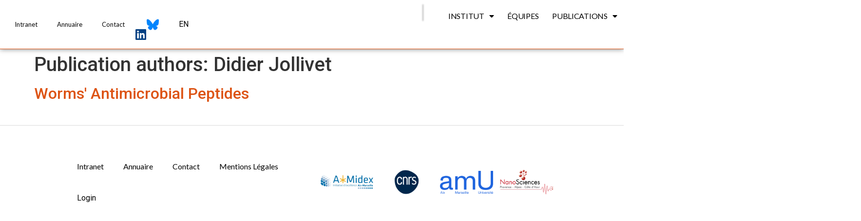

--- FILE ---
content_type: text/html; charset=UTF-8
request_url: https://icr.univ-amu.fr/publication_authors/didier-jollivet/
body_size: 24710
content:
<!doctype html>
<html lang="en-US">
<head>
	<meta charset="UTF-8">
		<meta name="viewport" content="width=device-width, initial-scale=1">
	<link rel="profile" href="https://gmpg.org/xfn/11">
	<title>Didier Jollivet &#8211; ICR</title>
<meta name='robots' content='max-image-preview:large' />
<link rel='dns-prefetch' href='//cdn.jsdelivr.net' />
<link rel='dns-prefetch' href='//code.jquery.com' />
<link rel="alternate" type="application/rss+xml" title="ICR &raquo; Feed" href="https://icr.univ-amu.fr/feed/" />
<link rel="alternate" type="application/rss+xml" title="ICR &raquo; Comments Feed" href="https://icr.univ-amu.fr/comments/feed/" />
<link rel="alternate" type="application/rss+xml" title="ICR &raquo; Didier Jollivet Publication authors Feed" href="https://icr.univ-amu.fr/publication_authors/didier-jollivet/feed/" />
<link rel='stylesheet' id='font-icomoon-css' href='https://icr.univ-amu.fr/wp-content/plugins/RbGit-amu/superAdmin/css/style_academicon_icomoon2.css?ver=6.1.1' media='all' />
<link rel='stylesheet' id='wp-block-library-css' href='https://icr.univ-amu.fr/wp-includes/css/dist/block-library/style.min.css?ver=6.1.1' media='all' />
<link rel='stylesheet' id='classic-theme-styles-css' href='https://icr.univ-amu.fr/wp-includes/css/classic-themes.min.css?ver=1' media='all' />
<style id='global-styles-inline-css'>
body{--wp--preset--color--black: #000000;--wp--preset--color--cyan-bluish-gray: #abb8c3;--wp--preset--color--white: #ffffff;--wp--preset--color--pale-pink: #f78da7;--wp--preset--color--vivid-red: #cf2e2e;--wp--preset--color--luminous-vivid-orange: #ff6900;--wp--preset--color--luminous-vivid-amber: #fcb900;--wp--preset--color--light-green-cyan: #7bdcb5;--wp--preset--color--vivid-green-cyan: #00d084;--wp--preset--color--pale-cyan-blue: #8ed1fc;--wp--preset--color--vivid-cyan-blue: #0693e3;--wp--preset--color--vivid-purple: #9b51e0;--wp--preset--gradient--vivid-cyan-blue-to-vivid-purple: linear-gradient(135deg,rgba(6,147,227,1) 0%,rgb(155,81,224) 100%);--wp--preset--gradient--light-green-cyan-to-vivid-green-cyan: linear-gradient(135deg,rgb(122,220,180) 0%,rgb(0,208,130) 100%);--wp--preset--gradient--luminous-vivid-amber-to-luminous-vivid-orange: linear-gradient(135deg,rgba(252,185,0,1) 0%,rgba(255,105,0,1) 100%);--wp--preset--gradient--luminous-vivid-orange-to-vivid-red: linear-gradient(135deg,rgba(255,105,0,1) 0%,rgb(207,46,46) 100%);--wp--preset--gradient--very-light-gray-to-cyan-bluish-gray: linear-gradient(135deg,rgb(238,238,238) 0%,rgb(169,184,195) 100%);--wp--preset--gradient--cool-to-warm-spectrum: linear-gradient(135deg,rgb(74,234,220) 0%,rgb(151,120,209) 20%,rgb(207,42,186) 40%,rgb(238,44,130) 60%,rgb(251,105,98) 80%,rgb(254,248,76) 100%);--wp--preset--gradient--blush-light-purple: linear-gradient(135deg,rgb(255,206,236) 0%,rgb(152,150,240) 100%);--wp--preset--gradient--blush-bordeaux: linear-gradient(135deg,rgb(254,205,165) 0%,rgb(254,45,45) 50%,rgb(107,0,62) 100%);--wp--preset--gradient--luminous-dusk: linear-gradient(135deg,rgb(255,203,112) 0%,rgb(199,81,192) 50%,rgb(65,88,208) 100%);--wp--preset--gradient--pale-ocean: linear-gradient(135deg,rgb(255,245,203) 0%,rgb(182,227,212) 50%,rgb(51,167,181) 100%);--wp--preset--gradient--electric-grass: linear-gradient(135deg,rgb(202,248,128) 0%,rgb(113,206,126) 100%);--wp--preset--gradient--midnight: linear-gradient(135deg,rgb(2,3,129) 0%,rgb(40,116,252) 100%);--wp--preset--duotone--dark-grayscale: url('#wp-duotone-dark-grayscale');--wp--preset--duotone--grayscale: url('#wp-duotone-grayscale');--wp--preset--duotone--purple-yellow: url('#wp-duotone-purple-yellow');--wp--preset--duotone--blue-red: url('#wp-duotone-blue-red');--wp--preset--duotone--midnight: url('#wp-duotone-midnight');--wp--preset--duotone--magenta-yellow: url('#wp-duotone-magenta-yellow');--wp--preset--duotone--purple-green: url('#wp-duotone-purple-green');--wp--preset--duotone--blue-orange: url('#wp-duotone-blue-orange');--wp--preset--font-size--small: 13px;--wp--preset--font-size--medium: 20px;--wp--preset--font-size--large: 36px;--wp--preset--font-size--x-large: 42px;--wp--preset--spacing--20: 0.44rem;--wp--preset--spacing--30: 0.67rem;--wp--preset--spacing--40: 1rem;--wp--preset--spacing--50: 1.5rem;--wp--preset--spacing--60: 2.25rem;--wp--preset--spacing--70: 3.38rem;--wp--preset--spacing--80: 5.06rem;}:where(.is-layout-flex){gap: 0.5em;}body .is-layout-flow > .alignleft{float: left;margin-inline-start: 0;margin-inline-end: 2em;}body .is-layout-flow > .alignright{float: right;margin-inline-start: 2em;margin-inline-end: 0;}body .is-layout-flow > .aligncenter{margin-left: auto !important;margin-right: auto !important;}body .is-layout-constrained > .alignleft{float: left;margin-inline-start: 0;margin-inline-end: 2em;}body .is-layout-constrained > .alignright{float: right;margin-inline-start: 2em;margin-inline-end: 0;}body .is-layout-constrained > .aligncenter{margin-left: auto !important;margin-right: auto !important;}body .is-layout-constrained > :where(:not(.alignleft):not(.alignright):not(.alignfull)){max-width: var(--wp--style--global--content-size);margin-left: auto !important;margin-right: auto !important;}body .is-layout-constrained > .alignwide{max-width: var(--wp--style--global--wide-size);}body .is-layout-flex{display: flex;}body .is-layout-flex{flex-wrap: wrap;align-items: center;}body .is-layout-flex > *{margin: 0;}:where(.wp-block-columns.is-layout-flex){gap: 2em;}.has-black-color{color: var(--wp--preset--color--black) !important;}.has-cyan-bluish-gray-color{color: var(--wp--preset--color--cyan-bluish-gray) !important;}.has-white-color{color: var(--wp--preset--color--white) !important;}.has-pale-pink-color{color: var(--wp--preset--color--pale-pink) !important;}.has-vivid-red-color{color: var(--wp--preset--color--vivid-red) !important;}.has-luminous-vivid-orange-color{color: var(--wp--preset--color--luminous-vivid-orange) !important;}.has-luminous-vivid-amber-color{color: var(--wp--preset--color--luminous-vivid-amber) !important;}.has-light-green-cyan-color{color: var(--wp--preset--color--light-green-cyan) !important;}.has-vivid-green-cyan-color{color: var(--wp--preset--color--vivid-green-cyan) !important;}.has-pale-cyan-blue-color{color: var(--wp--preset--color--pale-cyan-blue) !important;}.has-vivid-cyan-blue-color{color: var(--wp--preset--color--vivid-cyan-blue) !important;}.has-vivid-purple-color{color: var(--wp--preset--color--vivid-purple) !important;}.has-black-background-color{background-color: var(--wp--preset--color--black) !important;}.has-cyan-bluish-gray-background-color{background-color: var(--wp--preset--color--cyan-bluish-gray) !important;}.has-white-background-color{background-color: var(--wp--preset--color--white) !important;}.has-pale-pink-background-color{background-color: var(--wp--preset--color--pale-pink) !important;}.has-vivid-red-background-color{background-color: var(--wp--preset--color--vivid-red) !important;}.has-luminous-vivid-orange-background-color{background-color: var(--wp--preset--color--luminous-vivid-orange) !important;}.has-luminous-vivid-amber-background-color{background-color: var(--wp--preset--color--luminous-vivid-amber) !important;}.has-light-green-cyan-background-color{background-color: var(--wp--preset--color--light-green-cyan) !important;}.has-vivid-green-cyan-background-color{background-color: var(--wp--preset--color--vivid-green-cyan) !important;}.has-pale-cyan-blue-background-color{background-color: var(--wp--preset--color--pale-cyan-blue) !important;}.has-vivid-cyan-blue-background-color{background-color: var(--wp--preset--color--vivid-cyan-blue) !important;}.has-vivid-purple-background-color{background-color: var(--wp--preset--color--vivid-purple) !important;}.has-black-border-color{border-color: var(--wp--preset--color--black) !important;}.has-cyan-bluish-gray-border-color{border-color: var(--wp--preset--color--cyan-bluish-gray) !important;}.has-white-border-color{border-color: var(--wp--preset--color--white) !important;}.has-pale-pink-border-color{border-color: var(--wp--preset--color--pale-pink) !important;}.has-vivid-red-border-color{border-color: var(--wp--preset--color--vivid-red) !important;}.has-luminous-vivid-orange-border-color{border-color: var(--wp--preset--color--luminous-vivid-orange) !important;}.has-luminous-vivid-amber-border-color{border-color: var(--wp--preset--color--luminous-vivid-amber) !important;}.has-light-green-cyan-border-color{border-color: var(--wp--preset--color--light-green-cyan) !important;}.has-vivid-green-cyan-border-color{border-color: var(--wp--preset--color--vivid-green-cyan) !important;}.has-pale-cyan-blue-border-color{border-color: var(--wp--preset--color--pale-cyan-blue) !important;}.has-vivid-cyan-blue-border-color{border-color: var(--wp--preset--color--vivid-cyan-blue) !important;}.has-vivid-purple-border-color{border-color: var(--wp--preset--color--vivid-purple) !important;}.has-vivid-cyan-blue-to-vivid-purple-gradient-background{background: var(--wp--preset--gradient--vivid-cyan-blue-to-vivid-purple) !important;}.has-light-green-cyan-to-vivid-green-cyan-gradient-background{background: var(--wp--preset--gradient--light-green-cyan-to-vivid-green-cyan) !important;}.has-luminous-vivid-amber-to-luminous-vivid-orange-gradient-background{background: var(--wp--preset--gradient--luminous-vivid-amber-to-luminous-vivid-orange) !important;}.has-luminous-vivid-orange-to-vivid-red-gradient-background{background: var(--wp--preset--gradient--luminous-vivid-orange-to-vivid-red) !important;}.has-very-light-gray-to-cyan-bluish-gray-gradient-background{background: var(--wp--preset--gradient--very-light-gray-to-cyan-bluish-gray) !important;}.has-cool-to-warm-spectrum-gradient-background{background: var(--wp--preset--gradient--cool-to-warm-spectrum) !important;}.has-blush-light-purple-gradient-background{background: var(--wp--preset--gradient--blush-light-purple) !important;}.has-blush-bordeaux-gradient-background{background: var(--wp--preset--gradient--blush-bordeaux) !important;}.has-luminous-dusk-gradient-background{background: var(--wp--preset--gradient--luminous-dusk) !important;}.has-pale-ocean-gradient-background{background: var(--wp--preset--gradient--pale-ocean) !important;}.has-electric-grass-gradient-background{background: var(--wp--preset--gradient--electric-grass) !important;}.has-midnight-gradient-background{background: var(--wp--preset--gradient--midnight) !important;}.has-small-font-size{font-size: var(--wp--preset--font-size--small) !important;}.has-medium-font-size{font-size: var(--wp--preset--font-size--medium) !important;}.has-large-font-size{font-size: var(--wp--preset--font-size--large) !important;}.has-x-large-font-size{font-size: var(--wp--preset--font-size--x-large) !important;}
.wp-block-navigation a:where(:not(.wp-element-button)){color: inherit;}
:where(.wp-block-columns.is-layout-flex){gap: 2em;}
.wp-block-pullquote{font-size: 1.5em;line-height: 1.6;}
</style>
<link rel='stylesheet' id='hal-api-styles-css' href='https://icr.univ-amu.fr/wp-content/plugins/HAL-integration/css/hal-api-styles.css?ver=6.1.1' media='all' />
<link rel='stylesheet' id='search_style-css' href='https://icr.univ-amu.fr/wp-content/plugins/RbGit-amu/search/search.css?ver=6.1.1' media='all' />
<link rel='stylesheet' id='publications_table-css' href='https://icr.univ-amu.fr/wp-content/plugins/RbGit-amu/publications/css/publications_table.css?ver=6.1.1' media='all' />
<link rel='stylesheet' id='common_css_for_publication-css' href='https://icr.univ-amu.fr/wp-content/plugins/RbGit-amu/publications/css/common_css_for_publication.css?ver=6.1.1' media='all' />
<link rel='stylesheet' id='newsletter-icr-css' href='https://icr.univ-amu.fr/wp-content/plugins/newsletter/newsletter-style.css?ver=6.1.1' media='all' />
<link rel='stylesheet' id='hello-elementor-css' href='https://icr.univ-amu.fr/wp-content/themes/hello-elementor/style.min.css?ver=2.6.1' media='all' />
<link rel='stylesheet' id='hello-elementor-theme-style-css' href='https://icr.univ-amu.fr/wp-content/themes/hello-elementor/theme.min.css?ver=2.6.1' media='all' />
<link rel='stylesheet' id='elementor-frontend-css' href='https://icr.univ-amu.fr/wp-content/plugins/elementor/assets/css/frontend.min.css?ver=3.9.0' media='all' />
<link rel='stylesheet' id='elementor-post-10247-css' href='https://icr.univ-amu.fr/wp-content/uploads/elementor/css/post-10247.css?ver=1674155255' media='all' />
<link rel='stylesheet' id='elementor-icons-css' href='https://icr.univ-amu.fr/wp-content/plugins/elementor/assets/lib/eicons/css/elementor-icons.min.css?ver=5.16.0' media='all' />
<link rel='stylesheet' id='dce-style-css' href='https://icr.univ-amu.fr/wp-content/plugins/dynamic-content-for-elementor/assets/css/style.min.css?ver=2.8.1' media='all' />
<link rel='stylesheet' id='dashicons-css' href='https://icr.univ-amu.fr/wp-includes/css/dashicons.min.css?ver=6.1.1' media='all' />
<link rel='stylesheet' id='elementor-pro-css' href='https://icr.univ-amu.fr/wp-content/plugins/elementor-pro/assets/css/frontend.min.css?ver=3.7.7' media='all' />
<link rel='stylesheet' id='elementor-global-css' href='https://icr.univ-amu.fr/wp-content/uploads/elementor/css/global.css?ver=1674155262' media='all' />
<link rel='stylesheet' id='elementor-post-5900-css' href='https://icr.univ-amu.fr/wp-content/uploads/elementor/css/post-5900.css?ver=1736955554' media='all' />
<link rel='stylesheet' id='elementor-post-6490-css' href='https://icr.univ-amu.fr/wp-content/uploads/elementor/css/post-6490.css?ver=1674897973' media='all' />
<link rel='stylesheet' id='ecs-styles-css' href='https://icr.univ-amu.fr/wp-content/plugins/ele-custom-skin/assets/css/ecs-style.css?ver=3.1.7' media='all' />
<link rel='stylesheet' id='elementor-post-10523-css' href='https://icr.univ-amu.fr/wp-content/uploads/elementor/css/post-10523.css?ver=1673502713' media='all' />
<link rel='stylesheet' id='google-fonts-1-css' href='https://fonts.googleapis.com/css?family=Roboto%3A100%2C100italic%2C200%2C200italic%2C300%2C300italic%2C400%2C400italic%2C500%2C500italic%2C600%2C600italic%2C700%2C700italic%2C800%2C800italic%2C900%2C900italic%7CRoboto+Slab%3A100%2C100italic%2C200%2C200italic%2C300%2C300italic%2C400%2C400italic%2C500%2C500italic%2C600%2C600italic%2C700%2C700italic%2C800%2C800italic%2C900%2C900italic%7CLato%3A100%2C100italic%2C200%2C200italic%2C300%2C300italic%2C400%2C400italic%2C500%2C500italic%2C600%2C600italic%2C700%2C700italic%2C800%2C800italic%2C900%2C900italic&#038;display=auto&#038;ver=6.1.1' media='all' />
<link rel='stylesheet' id='elementor-icons-shared-0-css' href='https://icr.univ-amu.fr/wp-content/plugins/elementor/assets/lib/font-awesome/css/fontawesome.min.css?ver=5.15.3' media='all' />
<link rel='stylesheet' id='elementor-icons-fa-solid-css' href='https://icr.univ-amu.fr/wp-content/plugins/elementor/assets/lib/font-awesome/css/solid.min.css?ver=5.15.3' media='all' />
<link rel='stylesheet' id='elementor-icons-fa-brands-css' href='https://icr.univ-amu.fr/wp-content/plugins/elementor/assets/lib/font-awesome/css/brands.min.css?ver=5.15.3' media='all' />
<link rel="preconnect" href="https://fonts.gstatic.com/" crossorigin><script src='https://icr.univ-amu.fr/wp-includes/js/jquery/jquery.min.js?ver=3.6.1' id='jquery-core-js'></script>
<script src='https://icr.univ-amu.fr/wp-includes/js/jquery/jquery-migrate.min.js?ver=3.3.2' id='jquery-migrate-js'></script>
<script src='https://icr.univ-amu.fr/wp-content/plugins/RbGit-amu/superAdmin/js/create_table.js?ver=6.1.1' id='table_creation-js'></script>
<script id='table_data_save-js-extra'>
var adminAjax = {"ajaxurl":"https:\/\/icr.univ-amu.fr\/wp-admin\/admin-ajax.php"};
var adminAjax = {"ajaxurl":"https:\/\/icr.univ-amu.fr\/wp-admin\/admin-ajax.php"};
</script>
<script src='https://icr.univ-amu.fr/wp-content/plugins/RbGit-amu/superAdmin/js/insert_table_in_database.js?ver=6.1.1' id='table_data_save-js'></script>
<script src='https://code.jquery.com/ui/1.13.2/jquery-ui.js?ver=1.8.6' id='jquery-ui-js'></script>
<script id='search_script-js-extra'>
var adminAjax = {"ajaxurl":"https:\/\/icr.univ-amu.fr\/wp-admin\/admin-ajax.php"};
var searchdata = {"members":{"14687":{"Identity":["Thomas","BERNAY","Thomas BERNAY","BERNAY Thomas"],"Team":["Organic Molecular Chemistry"],"Description":[null],"Status":["PhD student"]},"14686":{"Identity":["Lucie","ALMEIDA-DO-AMARAL","Lucie ALMEIDA-DO-AMARAL","ALMEIDA-DO-AMARAL Lucie"],"Team":["Organic Molecular Chemistry"],"Description":[null],"Status":["PhD student"]},"14685":{"Identity":["Ritama","KAR","Ritama KAR","KAR Ritama"],"Team":["Theoretical chemistry"],"Description":[null],"Status":["Post-Doc"]},"14684":{"Identity":["Carlo","ALBANI","Carlo ALBANI","ALBANI Carlo"],"Team":["Theoretical chemistry"],"Description":[null],"Status":["PhD student"]},"14681":{"Identity":["Ma\u00ebva","PELOILLE","Ma\u00ebva PELOILLE","PELOILLE Ma\u00ebva"],"Team":["Radical Organic Chemistry and Specialty Polymers"],"Description":[null],"Status":["Post-doctorant"]},"14656":{"Identity":["Danilo","MARKOVIC","Danilo MARKOVIC","MARKOVIC Danilo"],"Team":["Theoretical chemistry"],"Description":[null],"Status":["PhD student"]},"14655":{"Identity":["Anik","MUKHOPADHYAY","Anik MUKHOPADHYAY","MUKHOPADHYAY Anik"],"Team":["Theoretical chemistry"],"Description":[null],"Status":["PhD student"]},"14636":{"Identity":["Marie","POISSON","Marie POISSON","POISSON Marie"],"Team":["Radical Organic Chemistry and Specialty Polymers"],"Description":[null],"Status":["Post-doctorant"]},"14635":{"Identity":["Solenne ","LECUYER","Solenne  LECUYER","LECUYER Solenne "],"Team":["Radical Organic Chemistry and Specialty Polymers"],"Description":[null],"Status":["PhD student"]},"14621":{"Identity":["Ernesto","DE VITA","Ernesto DE VITA","DE VITA Ernesto"],"Team":["Radical Pharmaco-Chemistry"],"Description":[null],"Status":["PhD student"]},"14620":{"Identity":["Gihane","EL KHIRI","Gihane EL KHIRI","EL KHIRI Gihane"],"Team":["Spectrometry Applied to Structural Characterization"],"Description":[null],"Status":["PhD student"]},"14619":{"Identity":["Florian","PAGESY","Florian PAGESY","PAGESY Florian"],"Team":["Radical Chemistry Applied to Biology"],"Description":[null],"Status":["PhD student"]},"14618":{"Identity":["Leo","JINGEOT","Leo JINGEOT","JINGEOT Leo"],"Team":["Biological and Molecular Probes and Oxidative Stress"],"Description":[null],"Status":["PhD student"]},"14610":{"Identity":["Amaury","THEPAUT","Amaury THEPAUT","THEPAUT Amaury"],"Team":["Radical Organic Chemistry and Specialty Polymers"],"Description":[null],"Status":["PhD student"]},"14598":{"Identity":["Lilian ","REDOUTE","Lilian  REDOUTE","REDOUTE Lilian "],"Team":["Radical Organic Chemistry and Specialty Polymers"],"Description":[null],"Status":["PhD student"]},"14540":{"Identity":["Ellena","BLACK","Ellena BLACK","BLACK Ellena"],"Team":["Theoretical chemistry"],"Description":[null],"Status":["Post-Doc"]},"14539":{"Identity":["Maxime","MICHELAS","Maxime MICHELAS","MICHELAS Maxime"],"Team":["Radical Organic Chemistry and Specialty Polymers"],"Description":[null],"Status":["Post-doctorant"]},"14524":{"Identity":["Marwa","KHOUMERI","Marwa KHOUMERI","KHOUMERI Marwa"],"Team":["Radical Pharmaco-Chemistry"],"Description":[null],"Status":["Laboratory Technician"]},"14521":{"Identity":["Said ","AIT TALEB","Said  AIT TALEB","AIT TALEB Said "],"Team":["Radical Pharmaco-Chemistry"],"Description":[null],"Status":["PhD student"]},"14507":{"Identity":["Sambhav","VISHWAKARMA","Sambhav VISHWAKARMA","VISHWAKARMA Sambhav"],"Team":["Radical Organic Chemistry and Specialty Polymers"],"Description":[null],"Status":["Post-Doc"]},"14447":{"Identity":["Renato","DIAS DA CUNHA","Renato DIAS DA CUNHA","DIAS DA CUNHA Renato"],"Team":["Theoretical chemistry"],"Description":[null],"Status":["Post-doctorant"]},"14439":{"Identity":["Kartik","GANESAN","Kartik GANESAN","GANESAN Kartik"],"Team":["Paramagnetic Species Structure and Reactivity"],"Description":[null],"Status":["Post-Doc"]},"14437":{"Identity":["Dimitri","ZANKOV","Dimitri ZANKOV","ZANKOV Dimitri"],"Team":["Theoretical chemistry"],"Description":[null],"Status":["Post-doctorant"]},"14435":{"Identity":["Antonio","RECUPIDO","Antonio RECUPIDO","RECUPIDO Antonio"],"Team":["Radical Organic Chemistry and Specialty Polymers"],"Description":[null],"Status":["Postdoc"]},"14423":{"Identity":["Yan","MA","Yan MA","MA Yan"],"Team":["Radical Pharmaco-Chemistry"],"Description":[null],"Status":["PhD student"]},"14368":{"Identity":["Minh Tu","LI","Minh Tu LI","LI Minh Tu"],"Team":["Spectrometry Applied to Structural Characterization"],"Description":[null],"Status":["PhD student"]},"14367":{"Identity":["C\u00e9line","HUART","C\u00e9line HUART","HUART C\u00e9line"],"Team":["Spectrometry Applied to Structural Characterization"],"Description":[null],"Status":["PhD student"]},"14366":{"Identity":["Johanna","GUAZZELLI","Johanna GUAZZELLI","GUAZZELLI Johanna"],"Team":["Spectrometry Applied to Structural Characterization"],"Description":[null],"Status":["PhD student"]},"14274":{"Identity":["Lea Maria","IBELE","Lea Maria IBELE","IBELE Lea Maria"],"Team":["Theoretical chemistry"],"Description":[null],"Status":["CNRS Researcher"]},"14273":{"Identity":["L\u00e9o","GAZZETTA","L\u00e9o GAZZETTA","GAZZETTA L\u00e9o"],"Team":["Radical Organic Chemistry and Specialty Polymers"],"Description":[null],"Status":["Post-Doc"]},"14268":{"Identity":["NIKLAS","SULZNER","NIKLAS SULZNER","SULZNER NIKLAS"],"Team":["Theoretical chemistry"],"Description":[null],"Status":["-"]},"14267":{"Identity":["Ibra","SAMBOU","Ibra SAMBOU","SAMBOU Ibra"],"Team":["Paramagnetic Species Structure and Reactivity"],"Description":[null],"Status":["-"]},"14266":{"Identity":["Amit","SAHU","Amit SAHU","SAHU Amit"],"Team":["Theoretical chemistry"],"Description":[null],"Status":["Post-Doc"]},"14265":{"Identity":["Adriana","ROMERO","Adriana ROMERO","ROMERO Adriana"],"Team":["Paramagnetic Species Structure and Reactivity"],"Description":[null],"Status":["-"]},"14264":{"Identity":["Julien","LUONG","Julien LUONG","LUONG Julien"],"Team":["Organic Molecular Chemistry"],"Description":[null],"Status":["PhD student"]},"14263":{"Identity":["Xuefeng","HE","Xuefeng HE","HE Xuefeng"],"Team":["Organic Molecular Chemistry"],"Description":[null],"Status":["Post-doctorant"]},"14262":{"Identity":["Amanda","DORNELA TORRES","Amanda DORNELA TORRES","DORNELA TORRES Amanda"],"Team":["Theoretical chemistry"],"Description":[null],"Status":["-"]},"14261":{"Identity":["Stefano","BARBOTTO","Stefano BARBOTTO","BARBOTTO Stefano"],"Team":["Theoretical chemistry"],"Description":[null],"Status":["PhD student"]},"14219":{"Identity":["Aaron","ZAGOURY","Aaron ZAGOURY","ZAGOURY Aaron"],"Team":["Radical Organic Chemistry and Specialty Polymers"],"Description":[null],"Status":["PhD student"]},"14218":{"Identity":["Jade","DAMASCO","Jade DAMASCO","DAMASCO Jade"],"Team":["Radical Organic Chemistry and Specialty Polymers"],"Description":[null],"Status":["PhD student"]},"14217":{"Identity":["Gaspard ","BICHOT","Gaspard  BICHOT","BICHOT Gaspard "],"Team":["Radical Organic Chemistry and Specialty Polymers"],"Description":[null],"Status":["Post-doctorant"]},"14212":{"Identity":["Ga\u00e9tan","ARCHER","Ga\u00e9tan ARCHER","ARCHER Ga\u00e9tan"],"Team":["Radical Organic Chemistry and Specialty Polymers"],"Description":[null],"Status":["Post-Doc"]},"14211":{"Identity":["No\u00e9mie","ANGELVIN","No\u00e9mie ANGELVIN","ANGELVIN No\u00e9mie"],"Team":["Radical Organic Chemistry and Specialty Polymers"],"Description":[null],"Status":["PhD student"]},"14179":{"Identity":["Yu","SU","Yu SU","SU Yu"],"Team":["Radical Pharmaco-Chemistry"],"Description":[null],"Status":["PhD student"]},"14175":{"Identity":["Isabel","EDER","Isabel EDER","EDER Isabel"],"Team":["Theoretical chemistry"],"Description":[null],"Status":["PhD student"]},"14054":{"Identity":["S\u00e9bastien","GAUDEN","S\u00e9bastien GAUDEN","GAUDEN S\u00e9bastien"],"Team":["Paramagnetic Species Structure and Reactivity"],"Description":[null],"Status":["PhD student"]},"14053":{"Identity":["Soleyah","HOUGUET","Soleyah HOUGUET","HOUGUET Soleyah"],"Team":["Paramagnetic Species Structure and Reactivity"],"Description":[null],"Status":["PhD student"]},"14042":{"Identity":["Sophia","KOUIDER","Sophia KOUIDER","KOUIDER Sophia"],"Team":["Radical Organic Chemistry and Specialty Polymers"],"Description":[null],"Status":["PhD student"]},"14040":{"Identity":["Luna","CHOULOT","Luna CHOULOT","CHOULOT Luna"],"Team":["Radical Organic Chemistry and Specialty Polymers"],"Description":[null],"Status":["PhD student"]},"14038":{"Identity":["Constance ","FLEURANT","Constance  FLEURANT","FLEURANT Constance "],"Team":["Radical Organic Chemistry and Specialty Polymers"],"Description":[null],"Status":["PhD student"]},"14008":{"Identity":["Zhen","WANG","Zhen WANG","WANG Zhen"],"Team":["Organic Molecular Chemistry"],"Description":[null],"Status":["PhD student"]},"13987":{"Identity":["Herv\u00e9","CLAVIER","Herv\u00e9 CLAVIER","CLAVIER Herv\u00e9"],"Team":["Organic Molecular Chemistry"],"Description":[null],"Status":["Research Director CNRS"]},"13972":{"Identity":["Abdoulaye","SARR","Abdoulaye SARR","SARR Abdoulaye"],"Team":["Biological and Molecular Probes and Oxidative Stress"],"Description":[null],"Status":["PhD student"]},"13971":{"Identity":["L\u00e9o","MIMOUN","L\u00e9o MIMOUN","MIMOUN L\u00e9o"],"Team":["Biological and Molecular Probes and Oxidative Stress"],"Description":[null],"Status":["PhD student"]},"13970":{"Identity":["Maxime","ROBIN","Maxime ROBIN","ROBIN Maxime"],"Team":["Biological and Molecular Probes and Oxidative Stress"],"Description":[null],"Status":["Associate Professor"]},"13969":{"Identity":["Caroline","BONNET","Caroline BONNET","BONNET Caroline"],"Team":["Biological and Molecular Probes and Oxidative Stress"],"Description":[null],"Status":["PhD student"]},"13968":{"Identity":["Caroline","DELEHEDDE","Caroline DELEHEDDE","DELEHEDDE Caroline"],"Team":["Biological and Molecular Probes and Oxidative Stress"],"Description":[null],"Status":["PhD student"]},"13966":{"Identity":["Camille","NGUYEN","Camille NGUYEN","NGUYEN Camille"],"Team":["Biological and Molecular Probes and Oxidative Stress"],"Description":[null],"Status":["PhD student"]},"13956":{"Identity":["Bruna Rafaela","PEREIRA RESENDE","Bruna Rafaela PEREIRA RESENDE","PEREIRA RESENDE Bruna Rafaela"],"Team":["Paramagnetic Species Structure and Reactivity"],"Description":[null],"Status":["PhD student"]},"13830":{"Identity":["Anderson","Alves-Tomaz","Anderson Alves-Tomaz","Alves-Tomaz Anderson"],"Team":["Theoretical chemistry"],"Description":[null],"Status":["Post-doctorant"]},"13826":{"Identity":["Thomas Patrick","Fay","Thomas Patrick Fay","Fay Thomas Patrick"],"Team":["Theoretical chemistry"],"Description":[null],"Status":["Post-Doc"]},"13489":{"Identity":["Safeh","KHEMIRI ","Safeh KHEMIRI ","KHEMIRI  Safeh"],"Team":["Radical Pharmaco-Chemistry"],"Description":[null],"Status":["PhD student"]},"13476":{"Identity":["Bidhan","Garain","Bidhan Garain","Garain Bidhan"],"Team":["Theoretical chemistry"],"Description":[null],"Status":["Post-doctorant"]},"13468":{"Identity":["Pascal ","PRINDERRE","Pascal  PRINDERRE","PRINDERRE Pascal "],"Team":["Biological and Molecular Probes and Oxidative Stress"],"Description":[null],"Status":["Professor"]},"13467":{"Identity":["Duje","Buric","Duje Buric","Buric Duje"],"Team":["Biological and Molecular Probes and Oxidative Stress"],"Description":[null],"Status":["Associate Professor"]},"13466":{"Identity":["Florence","Chaspoul","Florence Chaspoul","Chaspoul Florence"],"Team":["Biological and Molecular Probes and Oxidative Stress"],"Description":[null],"Status":["Research Engineer (IGc HC)"]},"13465":{"Identity":["David","Berg\u00e9-Lefranc","David Berg\u00e9-Lefranc","Berg\u00e9-Lefranc David"],"Team":["Biological and Molecular Probes and Oxidative Stress"],"Description":[null],"Status":["Professor"]},"13450":{"Identity":["Barbara","Poirson","Barbara Poirson","Poirson Barbara"],"Team":["Radical Organic Chemistry and Specialty Polymers"],"Description":[null],"Status":["Trainee Laboratory Technician"]},"13449":{"Identity":["Mehmet Menaf","Ayhan","Mehmet Menaf Ayhan","Ayhan Mehmet Menaf"],"Team":["Radical Organic Chemistry and Specialty Polymers"],"Description":[null],"Status":["Post-Doc"]},"13448":{"Identity":["Montserrat","MIRANDA","Montserrat MIRANDA","MIRANDA Montserrat"],"Team":["Radical Organic Chemistry and Specialty Polymers"],"Description":[null],"Status":["Post-Doc"]},"13447":{"Identity":["Tataye","Moussounda Koumba","Tataye Moussounda Koumba","Moussounda Koumba Tataye"],"Team":["Radical Organic Chemistry and Specialty Polymers"],"Description":[null],"Status":["Post-Doc"]},"13446":{"Identity":["Gahyeon","Kim","Gahyeon Kim","Kim Gahyeon"],"Team":["Radical Organic Chemistry and Specialty Polymers"],"Description":[null],"Status":["-"]},"13419":{"Identity":["Margot","Manivel","Margot Manivel","Manivel Margot"],"Team":["Radical Chemistry Applied to Biology"],"Description":[null],"Status":["Post-doctorant"]},"13418":{"Identity":["Marion ","Filli\u00e2tre","Marion  Filli\u00e2tre","Filli\u00e2tre Marion "],"Team":["Radical Chemistry Applied to Biology"],"Description":[null],"Status":["Post-doctorant"]},"13417":{"Identity":["Erwan ","Adriaenssens","Erwan  Adriaenssens","Adriaenssens Erwan "],"Team":["Radical Chemistry Applied to Biology"],"Description":[null],"Status":["Post-doctorant"]},"13416":{"Identity":["Louis ","Hospital","Louis  Hospital","Hospital Louis "],"Team":["Radical Chemistry Applied to Biology"],"Description":[null],"Status":["Post-doctorant"]},"13415":{"Identity":["Sofiane ","Bourdillon","Sofiane  Bourdillon","Bourdillon Sofiane "],"Team":["Radical Chemistry Applied to Biology"],"Description":[null],"Status":["Post-doctorant"]},"13414":{"Identity":["Ange ","Wilfrid Embo-Ibouanga","Ange  Wilfrid Embo-Ibouanga","Wilfrid Embo-Ibouanga Ange "],"Team":["Radical Chemistry Applied to Biology"],"Description":[null],"Status":["Post-doctorant"]},"13404":{"Identity":["Dar\u00edo","Barreiro-Lage","Dar\u00edo Barreiro-Lage","Barreiro-Lage Dar\u00edo"],"Team":["Theoretical chemistry"],"Description":[null],"Status":["Post-Doc"]},"13379":{"Identity":["Matheus","DE OLIVEIRA BISPO","Matheus DE OLIVEIRA BISPO","DE OLIVEIRA BISPO Matheus"],"Team":["Theoretical chemistry"],"Description":[null],"Status":["PhD student"]},"13332":{"Identity":["Ines","MENDAS","Ines MENDAS","MENDAS Ines"],"Team":["Organic Molecular Chemistry"],"Description":[null],"Status":["PhD student"]},"13331":{"Identity":["Aur\u00e9lien","GALIBERT","Aur\u00e9lien GALIBERT","GALIBERT Aur\u00e9lien"],"Team":["Organic Molecular Chemistry"],"Description":[""],"Status":["PhD student"]},"13306":{"Identity":["Cl\u00e9ment","Chambrial","Cl\u00e9ment Chambrial","Chambrial Cl\u00e9ment"],"Team":["Radical Organic Chemistry and Specialty Polymers"],"Description":[null],"Status":["PhD student"]},"13305":{"Identity":["Hugo","Bidotti","Hugo Bidotti","Bidotti Hugo"],"Team":["Radical Organic Chemistry and Specialty Polymers"],"Description":[null],"Status":["PhD student"]},"13304":{"Identity":["Bastien","Luzel","Bastien Luzel","Luzel Bastien"],"Team":["Radical Organic Chemistry and Specialty Polymers"],"Description":[null],"Status":["PhD student"]},"13303":{"Identity":["Hugo","Lingua","Hugo Lingua","Lingua Hugo"],"Team":["Radical Organic Chemistry and Specialty Polymers"],"Description":[null],"Status":["Post-doctorant"]},"13302":{"Identity":["Patrick","Desiree","Patrick Desiree","Desiree Patrick"],"Team":["Radical Organic Chemistry and Specialty Polymers"],"Description":[null],"Status":["Post-doctorant"]},"13126":{"Identity":["Marie-therese","VIALLE ","Marie-therese VIALLE ","VIALLE  Marie-therese"],"Description":[null],"Status":["Administrator"]},"13125":{"Identity":["Fran\u00e7oise","Arecchi ","Fran\u00e7oise Arecchi ","Arecchi  Fran\u00e7oise"],"Team":["Radical Pharmaco-Chemistry"],"Description":[null],"Status":["Administrator"]},"13124":{"Identity":["Ines","JACQUET","Ines JACQUET","JACQUET Ines"],"Team":["Radical Pharmaco-Chemistry"],"Description":[null],"Status":["PhD student"]},"13123":{"Identity":["Aurelien","CLOET","Aurelien CLOET","CLOET Aurelien"],"Team":["Radical Pharmaco-Chemistry"],"Description":[null],"Status":["Laboratory Technician"]},"13122":{"Identity":["Hugo","ROUX","Hugo ROUX","ROUX Hugo"],"Team":["Radical Pharmaco-Chemistry"],"Description":[null],"Status":["PhD student"]},"13121":{"Identity":["Oscar Leonardo","AVENDANO LEON","Oscar Leonardo AVENDANO LEON","AVENDANO LEON Oscar Leonardo"],"Team":["Radical Pharmaco-Chemistry"],"Description":[null],"Status":["PhD student"]},"13120":{"Identity":["Alexandre","BENECH","Alexandre BENECH","BENECH Alexandre"],"Team":["Radical Pharmaco-Chemistry"],"Description":[null],"Status":["PhD student"]},"13118":{"Identity":["Maurice ","SANTELLI","Maurice  SANTELLI","SANTELLI Maurice "],"Team":["Radical Chemistry Applied to Biology"],"Description":[null],"Status":["Professor Emeritus"]},"13117":{"Identity":["Val\u00e9rie ","ROUBAUD","Val\u00e9rie  ROUBAUD","ROUBAUD Val\u00e9rie "],"Team":["Radical Chemistry Applied to Biology"],"Description":[null],"Status":["Associate Professor"]},"11995":{"Identity":["Anne Doriane","MANICK","Anne Doriane MANICK","MANICK Anne Doriane"],"Team":["Radical Organic Chemistry and Specialty Polymers"],"Description":[null],"Status":["CNRS Researcher"]},"11993":{"Identity":["Karine","BARRAL","Karine BARRAL","BARRAL Karine"],"Team":["Radical Pharmaco-Chemistry"],"Description":[null],"Status":["CR CNRS"]},"11742":{"Identity":["Fran\u00e7ois","VIBERT","Fran\u00e7ois VIBERT","VIBERT Fran\u00e7ois"],"Description":[null],"Status":["Research and teaching assistant"]},"11638":{"Identity":["Aura Monica","TINTARU","Aura Monica TINTARU","TINTARU Aura Monica"],"Team":["Spectrometry Applied to Structural Characterization"],"Description":[null],"Status":["Associate Professor"]},"11635":{"Identity":["Karno","SCHWINN ","Karno SCHWINN ","SCHWINN  Karno"],"Team":["Theoretical chemistry"],"Description":[null],"Status":["PhD student"]},"11633":{"Identity":["Hidayat","RAHMOUNI","Hidayat RAHMOUNI","RAHMOUNI Hidayat"],"Team":["Biological and Molecular Probes and Oxidative Stress"],"Description":[null],"Status":["Post-Doc"]},"11632":{"Identity":["Christopher","PLUMMER","Christopher PLUMMER","PLUMMER Christopher"],"Description":[null],"Status":["Post-Doc"]},"11630":{"Identity":["Val\u00e9rie","PIQUE","Val\u00e9rie PIQUE","PIQUE Val\u00e9rie"],"Team":["Biological and Molecular Probes and Oxidative Stress"],"Description":[null],"Status":["Engineer"]},"11629":{"Identity":["Corentin","PIGOT","Corentin PIGOT","PIGOT Corentin"],"Description":[null],"Status":["PhD student"]},"11627":{"Identity":["Vincent","PERTICI","Vincent PERTICI","PERTICI Vincent"],"Description":[null],"Status":["PhD student"]},"11625":{"Identity":["Kaouthar","OUDOUA","Kaouthar OUDOUA","OUDOUA Kaouthar"],"Description":[null],"Status":["PhD student"]},"11623":{"Identity":["Anne Roly","OBAH KOSSO","Anne Roly OBAH KOSSO","OBAH KOSSO Anne Roly"],"Team":["Radical Pharmaco-Chemistry"],"Description":[null],"Status":["PhD student"]},"11621":{"Identity":["Guillaume","NOIRBENT ","Guillaume NOIRBENT ","NOIRBENT  Guillaume"],"Description":[null],"Status":["PhD student"]},"11620":{"Identity":["K\u00e9vin","LAUNAY ","K\u00e9vin LAUNAY ","LAUNAY  K\u00e9vin"],"Description":[null],"Status":["PhD student"]},"11618":{"Identity":["Carina","KHALIEL ","Carina KHALIEL ","KHALIEL  Carina"],"Team":["Paramagnetic Species Structure and Reactivity"],"Description":[null],"Status":["PhD student"]},"11616":{"Identity":["S\u00e9bastien","ISSA","S\u00e9bastien ISSA","ISSA S\u00e9bastien"],"Description":[null],"Status":["PhD student"]},"11615":{"Identity":["Slim","HADIOUCH","Slim HADIOUCH","HADIOUCH Slim"],"Description":[null],"Status":["Engineer"]},"11614":{"Identity":["Prateek","GOEL","Prateek GOEL","GOEL Prateek"],"Team":["Theoretical chemistry"],"Description":[null],"Status":["Post-Doc"]},"11612":{"Identity":["No\u00e9mie","GIL ","No\u00e9mie GIL ","GIL  No\u00e9mie"],"Description":[null],"Status":["PhD student"]},"11610":{"Identity":["Vinay","GANAPATHY","Vinay GANAPATHY","GANAPATHY Vinay"],"Team":["Spectrometry Applied to Structural Characterization"],"Description":[null],"Status":["Post-Doc"]},"11608":{"Identity":["Fiona","FONDJO","Fiona FONDJO","FONDJO Fiona"],"Team":["Theoretical chemistry"],"Description":[null],"Status":["PhD student"]},"11606":{"Identity":["Ad\u00e8le","FERRAND","Ad\u00e8le FERRAND","FERRAND Ad\u00e8le"],"Description":[null],"Status":["PhD student"]},"11604":{"Identity":["Arona","FALL","Arona FALL","FALL Arona"],"Team":["Radical Pharmaco-Chemistry"],"Description":[null],"Status":["PhD student"]},"11602":{"Identity":["Maxime","DOUSSET","Maxime DOUSSET","DOUSSET Maxime"],"Description":[null],"Status":["Post-Doc"]},"11601":{"Identity":["Cyrielle","DOL","Cyrielle DOL","DOL Cyrielle"],"Team":["Organic Molecular Chemistry"],"Description":[null],"Status":["PhD student"]},"11599":{"Identity":["Henri","COLAUX ","Henri COLAUX ","COLAUX  Henri"],"Team":["Spectrometry Applied to Structural Characterization"],"Description":[null],"Status":["Post-Doc"]},"11597":{"Identity":["\u00c9lodie","CHAUVET","\u00c9lodie CHAUVET","CHAUVET \u00c9lodie"],"Description":[null],"Status":["Post-Doc"]},"11595":{"Identity":["Damien","BRUNEL","Damien BRUNEL","BRUNEL Damien"],"Description":[null],"Status":["PhD student"]},"11593":{"Identity":["Paul","BREMOND","Paul BREMOND","BREMOND Paul"],"Team":["Radical Chemistry Applied to Biology"],"Description":[null],"Status":["Associate Professor"]},"11591":{"Identity":["Cyril","BORIE ","Cyril BORIE ","BORIE  Cyril"],"Description":[null],"Status":["PhD student"]},"11589":{"Identity":["Swarnendu","BHATTACHARYYA","Swarnendu BHATTACHARYYA","BHATTACHARYYA Swarnendu"],"Team":["Theoretical chemistry"],"Description":[null],"Status":["Post-Doc"]},"11587":{"Identity":["Mehmet Menaf","AYHAN","Mehmet Menaf AYHAN","AYHAN Mehmet Menaf"],"Team":["Paramagnetic Species Structure and Reactivity"],"Description":[null],"Status":["Post-Doc"]},"11585":{"Identity":["Dyhia","AMRANE","Dyhia AMRANE","AMRANE Dyhia"],"Team":["Radical Pharmaco-Chemistry"],"Description":[null],"Status":["PhD student"]},"11582":{"Identity":["Jean-Arthur","AMALIAN ","Jean-Arthur AMALIAN ","AMALIAN  Jean-Arthur"],"Team":["Spectrometry Applied to Structural Characterization"],"Description":[null],"Status":["Post-Doc"]},"11581":{"Identity":["Abdel Razzak","AL ZEINE","Abdel Razzak AL ZEINE","AL ZEINE Abdel Razzak"],"Team":["Spectrometry Applied to Structural Characterization"],"Description":[null],"Status":["PhD student"]},"11579":{"Identity":["Soioulata","ABOUDOU","Soioulata ABOUDOU","ABOUDOU Soioulata"],"Description":[null],"Status":["Engineer"]},"11569":{"Identity":["S\u00e9bastien","ABEL","S\u00e9bastien ABEL","ABEL S\u00e9bastien"],"Team":["Paramagnetic Species Structure and Reactivity"],"Description":[null],"Status":["Post-Doc"]},"11560":{"Identity":["Mariska","BANIDOL","Mariska BANIDOL","BANIDOL Mariska"],"Team":["Spectrometry Applied to Structural Characterization"],"Description":[null],"Status":["PhD student"]},"11334":{"Identity":["Yuxi","ZHAO","Yuxi ZHAO","ZHAO Yuxi"],"Team":["Radical Pharmaco-Chemistry"],"Description":[null],"Status":["Post-Doc"]},"11332":{"Identity":["St\u00e9phane","VIEL","St\u00e9phane VIEL","VIEL St\u00e9phane"],"Team":["Spectrometry Applied to Structural Characterization"],"Description":[null],"Status":["Professor"]},"11330":{"Identity":["Patrice","VANELLE","Patrice VANELLE","VANELLE Patrice"],"Team":["Radical Pharmaco-Chemistry"],"Description":[null],"Status":["Professor"]},"11328":{"Identity":["B\u00e9atrice","TUCCIO","B\u00e9atrice TUCCIO","TUCCIO B\u00e9atrice"],"Team":["Spectrometry Applied to Structural Characterization"],"Description":[null],"Status":["Professor"]},"11326":{"Identity":["Josene","TOLDO","Josene TOLDO","TOLDO Josene"],"Team":["Theoretical chemistry"],"Description":[null],"Status":["Post-Doc"]},"11324":{"Identity":["Pierre","THUREAU","Pierre THUREAU","THUREAU Pierre"],"Team":["Spectrometry Applied to Structural Characterization"],"Description":[null],"Status":["Associate Professor"]},"11322":{"Identity":["Sophie","THETIOT-LAURENT","Sophie THETIOT-LAURENT","THETIOT-LAURENT Sophie"],"Team":["Radical Chemistry Applied to Biology"],"Description":[null],"Status":["Associate Professor"]},"11320":{"Identity":["Thierry","TERME","Thierry TERME","TERME Thierry"],"Team":["Radical Pharmaco-Chemistry"],"Description":[null],"Status":["Professor"]},"11318":{"Identity":["Jean-Simon","SUPPO","Jean-Simon SUPPO","SUPPO Jean-Simon"],"Team":["Organic Molecular Chemistry"],"Description":[""],"Status":["CNRS Researcher"]},"11316":{"Identity":["Pierre","STOCKER","Pierre STOCKER","STOCKER Pierre"],"Team":["Biological and Molecular Probes and Oxidative Stress"],"Description":[null],"Status":["Associate Professor"]},"11315":{"Identity":["C\u00e9dric","SPITZ","C\u00e9dric SPITZ","SPITZ C\u00e9dric"],"Team":["Radical Pharmaco-Chemistry"],"Description":[null],"Status":["Associate Professor"]},"11313":{"Identity":["Rafael","SOUZA","Rafael SOUZA","SOUZA Rafael"],"Team":["Theoretical chemistry"],"Description":[null],"Status":["PhD student"]},"11311":{"Identity":["Didier","SIRI","Didier SIRI","SIRI Didier"],"Team":["Theoretical chemistry"],"Description":[null],"Status":["Professor"]},"11310":{"Identity":["Anouk","SIRI","Anouk SIRI","SIRI Anouk"],"Team":["Theoretical chemistry"],"Description":[null],"Status":["Associate Professor"]},"11308":{"Identity":["Marion","ROLLET","Marion ROLLET","ROLLET Marion"],"Team":["Radical Organic Chemistry and Specialty Polymers"],"Description":[null],"Status":["Engineer"]},"11306":{"Identity":["Manon","ROCHE","Manon ROCHE","ROCHE Manon"],"Team":["Radical Pharmaco-Chemistry"],"Description":[null],"Status":["Associate Professor"]},"11304":{"Identity":["\u00c9milie","RIQUEBOURG","\u00c9milie RIQUEBOURG","RIQUEBOURG \u00c9milie"],"Team":["Biological and Molecular Probes and Oxidative Stress"],"Description":[null],"Status":["Post-Doc"]},"11302":{"Identity":["Vincent","REMUSAT","Vincent REMUSAT","REMUSAT Vincent"],"Team":["Radical Pharmaco-Chemistry"],"Description":[null],"Status":["Research Engineer"]},"11300":{"Identity":["Sebastien","REDON","Sebastien REDON","REDON Sebastien"],"Team":["Radical Pharmaco-Chemistry"],"Description":[null],"Status":["Associate Professor"]},"11298":{"Identity":["Pascal","RATHELOT","Pascal RATHELOT","RATHELOT Pascal"],"Team":["Radical Pharmaco-Chemistry"],"Description":[null],"Status":["Professor"]},"11296":{"Identity":["S\u00e9v\u00e9rine","QUEYROY","S\u00e9v\u00e9rine QUEYROY","QUEYROY S\u00e9v\u00e9rine"],"Team":["Theoretical chemistry"],"Description":[null],"Status":["Associate Professor"]},"11294":{"Identity":["Nicolas","PRIMAS","Nicolas PRIMAS","PRIMAS Nicolas"],"Team":["Radical Pharmaco-Chemistry"],"Description":[null],"Status":["Associate Professor"]},"11292":{"Identity":["H\u00e9l\u00e8ne","PIZZALA","H\u00e9l\u00e8ne PIZZALA","PIZZALA H\u00e9l\u00e8ne"],"Team":["Spectrometry Applied to Structural Characterization"],"Description":[null],"Status":["Associate Professor"]},"11290":{"Identity":["Max","PINHEIRO","Max PINHEIRO","PINHEIRO Max"],"Team":["Theoretical chemistry"],"Description":[null],"Status":["Post-Doc"]},"11288":{"Identity":["Sylvia","PIETRI","Sylvia PIETRI","PIETRI Sylvia"],"Team":["Biological and Molecular Probes and Oxidative Stress"],"Description":[null],"Status":["Research Director"]},"11287":{"Identity":["Trang","PHAN T.N.","Trang PHAN T.N.","PHAN T.N. Trang"],"Team":["Radical Organic Chemistry and Specialty Polymers"],"Description":[null],"Status":["Professor"]},"11286":{"Identity":["Emilie","PEPE","Emilie PEPE","PEPE Emilie"],"Team":["Paramagnetic Species Structure and Reactivity"],"Description":[null],"Status":["Laboratory Technician"]},"11284":{"Identity":["Romain","PAOLI-LOMBARDO","Romain PAOLI-LOMBARDO","PAOLI-LOMBARDO Romain"],"Team":["Radical Pharmaco-Chemistry"],"Description":[null],"Status":["University Hospital Assistant"]},"11282":{"Identity":["Olivier","OUARI","Olivier OUARI","OUARI Olivier"],"Team":["Paramagnetic Species Structure and Reactivity"],"Description":[null],"Status":["Professor"]},"11280":{"Identity":["Malek","NECHAB","Malek NECHAB","NECHAB Malek"],"Team":["Radical Organic Chemistry and Specialty Polymers"],"Description":[null],"Status":["Lecturer"]},"11278":{"Identity":["Pierre","NABOKOFF","Pierre NABOKOFF","NABOKOFF Pierre"],"Team":["Organic Molecular Chemistry"],"Description":[null],"Status":["PhD student"]},"11276":{"Identity":["Romain","MUSTIERE","Romain MUSTIERE","MUSTIERE Romain"],"Team":["Radical Pharmaco-Chemistry"],"Description":[null],"Status":["PhD student"]},"11275":{"Identity":["Saikat","MUKHERJEE","Saikat MUKHERJEE","MUKHERJEE Saikat"],"Team":["Theoretical chemistry"],"Description":[null],"Status":["Post-Doc"]},"11273":{"Identity":["Dominique","MOUYSSET","Dominique MOUYSSET","MOUYSSET Dominique"],"Team":["Organic Molecular Chemistry"],"Description":[""],"Status":["CNRS Research Engineer"]},"11272":{"Identity":["Tataye","MOUSSOUNDA KOUMBA","Tataye MOUSSOUNDA KOUMBA","MOUSSOUNDA KOUMBA Tataye"],"Team":["Radical Pharmaco-Chemistry"],"Description":[null],"Status":["Research Engineer"]},"11270":{"Identity":["Adrien","MORAGUES","Adrien MORAGUES","MORAGUES Adrien"],"Team":["Biological and Molecular Probes and Oxidative Stress"],"Description":[null],"Status":["PhD student"]},"11268":{"Identity":["Vincent","MONTERO","Vincent MONTERO","MONTERO Vincent"],"Team":["Radical Pharmaco-Chemistry"],"Description":[null],"Status":["PhD student"]},"11267":{"Identity":["Marc","MONTANA","Marc MONTANA","MONTANA Marc"],"Team":["Radical Pharmaco-Chemistry"],"Description":[null],"Status":["Associate Professor"]},"11266":{"Identity":["Giulia","MOLLICA","Giulia MOLLICA","MOLLICA Giulia"],"Team":["Spectrometry Applied to Structural Characterization"],"Description":[null],"Status":["CNRS Research Director"]},"11264":{"Identity":["Nino","MODESTO","Nino MODESTO","MODESTO Nino"],"Description":[null],"Status":["PhD student"]},"11263":{"Identity":["Anne","MERCIER","Anne MERCIER","MERCIER Anne"],"Team":["Biological and Molecular Probes and Oxidative Stress"],"Description":[null],"Status":["CRCN CNRS"]},"11261":{"Identity":["Jessica","MAURIELLO","Jessica MAURIELLO","MAURIELLO Jessica"],"Team":["Radical Organic Chemistry and Specialty Polymers"],"Description":[null],"Status":["Research Engineer"]},"11259":{"Identity":["Fanny","MATHIAS","Fanny MATHIAS","MATHIAS Fanny"],"Team":["Radical Pharmaco-Chemistry"],"Description":[null],"Status":["Associate Professor"]},"11257":{"Identity":["Sylvain","MARQUE","Sylvain MARQUE","MARQUE Sylvain"],"Team":["Radical Chemistry Applied to Biology"],"Description":[null],"Status":["Professor"]},"11255":{"Identity":["S\u00e9bastien","MARIA","S\u00e9bastien MARIA","MARIA S\u00e9bastien"],"Team":["Radical Organic Chemistry and Specialty Polymers"],"Description":[null],"Status":["Lecturer"]},"11254":{"Identity":["Ritam","MANSOUR","Ritam MANSOUR","MANSOUR Ritam"],"Team":["Theoretical chemistry"],"Description":[null],"Status":["PhD student"]},"11252":{"Identity":["Martine","MAILLARD-BOYER","Martine MAILLARD-BOYER","MAILLARD-BOYER Martine"],"Team":["Radical Pharmaco-Chemistry"],"Description":[null],"Status":["Engineer assistant"]},"11250":{"Identity":["Kamel","MABROUK","Kamel MABROUK","MABROUK Kamel"],"Team":["Radical Organic Chemistry and Specialty Polymers"],"Description":[null],"Status":["CNRS Research Engineer"]},"11249":{"Identity":["Zheng","LIU","Zheng LIU","LIU Zheng"],"Team":["Radical Organic Chemistry and Specialty Polymers"],"Description":[null],"Status":["PhD student"]},"11248":{"Identity":["Catherine","LEFAY","Catherine LEFAY","LEFAY Catherine"],"Team":["Radical Organic Chemistry and Specialty Polymers"],"Description":[null],"Status":["Lecturer"]},"11246":{"Identity":["Vincent","LEDENTU","Vincent LEDENTU","LEDENTU Vincent"],"Team":["Theoretical chemistry"],"Description":[null],"Status":["Associate Professor"]},"11244":{"Identity":["Omar","KHOUMERI","Omar KHOUMERI","KHOUMERI Omar"],"Team":["Radical Pharmaco-Chemistry"],"Description":[null],"Status":["Research Engineer"]},"11242":{"Identity":["Anthony","KERMAGORET","Anthony KERMAGORET","KERMAGORET Anthony"],"Description":[null],"Status":["Lecturer"]},"11239":{"Identity":["Hakim","KAROUI","Hakim KAROUI","KAROUI Hakim"],"Team":["Paramagnetic Species Structure and Reactivity"],"Description":[null],"Status":["Associate Professor"]},"11237":{"Identity":["Moumita","KAR","Moumita KAR","KAR Moumita"],"Team":["Theoretical chemistry"],"Description":[null],"Status":["Post-Doc"]},"11235":{"Identity":["Youssef","KABRI","Youssef KABRI","KABRI Youssef"],"Team":["Radical Pharmaco-Chemistry"],"Description":[null],"Status":["Research Engineer"]},"11233":{"Identity":["Marie","JURAMY","Marie JURAMY","JURAMY Marie"],"Team":["Spectrometry Applied to Structural Characterization"],"Description":[null],"Status":["PhD student"]},"11231":{"Identity":["Jean-Patrick","JOLY","Jean-Patrick JOLY","JOLY Jean-Patrick"],"Team":["Radical Chemistry Applied to Biology"],"Description":[null],"Status":["Associate Professor"]},"11229":{"Identity":["Miquel","HUIX-ROTLLANT","Miquel HUIX-ROTLLANT","HUIX-ROTLLANT Miquel"],"Team":["Theoretical chemistry"],"Description":[null],"Status":["CNRS Researcher"]},"11227":{"Identity":["Hoai Nam","NGUYEN","Hoai Nam NGUYEN","NGUYEN Hoai Nam"],"Team":["Radical Organic Chemistry and Specialty Polymers"],"Description":[null],"Status":["PhD student"]},"11226":{"Identity":["The Hien","HO","The Hien HO","HO The Hien"],"Team":["Radical Organic Chemistry and Specialty Polymers"],"Description":[null],"Status":["Post-doctorant"]},"11225":{"Identity":["Micael","HARDY","Micael HARDY","HARDY Micael"],"Team":["Paramagnetic Species Structure and Reactivity"],"Description":[null],"Status":["Associate Professor"]},"11224":{"Identity":["Yohann","GUILLANEUF","Yohann GUILLANEUF","GUILLANEUF Yohann"],"Team":["Radical Organic Chemistry and Specialty Polymers"],"Description":[null],"Status":["CNRS Researcher 1st class"]},"11223":{"Identity":["Alain","GIUGLIO TONOLO","Alain GIUGLIO TONOLO","GIUGLIO TONOLO Alain"],"Team":["Radical Pharmaco-Chemistry"],"Description":[null],"Status":["Research Engineer"]},"11222":{"Identity":["Didier","GIGMES","Didier GIGMES","GIGMES Didier"],"Team":["Radical Organic Chemistry and Specialty Polymers"],"Description":[null],"Status":["Research Director"]},"11221":{"Identity":["Nicolas","GIACOLETTO","Nicolas GIACOLETTO","GIACOLETTO Nicolas"],"Team":["Radical Organic Chemistry and Specialty Polymers"],"Description":[null],"Status":["PhD student"]},"11220":{"Identity":["Armand","GELLIS","Armand GELLIS","GELLIS Armand"],"Team":["Radical Pharmaco-Chemistry"],"Description":[null],"Status":["Associate Professor"]},"11219":{"Identity":["Fanny","GASTON","Fanny GASTON","GASTON Fanny"],"Team":["Radical Chemistry Applied to Biology"],"Description":[null],"Status":["PhD student"]},"11218":{"Identity":["St\u00e9phane","GASTALDI","St\u00e9phane GASTALDI","GASTALDI St\u00e9phane"],"Team":["Organic Molecular Chemistry"],"Description":[null],"Status":["CNRS Research Director"]},"11216":{"Identity":["Am\u00e9lie","FRISON","Am\u00e9lie FRISON","FRISON Am\u00e9lie"],"Team":["Spectrometry Applied to Structural Characterization"],"Description":[null],"Status":["PhD student"]},"11215":{"Identity":["Florian","FERRER","Florian FERRER","FERRER Florian"],"Team":["Spectrometry Applied to Structural Characterization"],"Description":[null],"Status":["PhD student"]},"11213":{"Identity":["Nicolas","FERR\u00c9","Nicolas FERR\u00c9","FERR\u00c9 Nicolas"],"Team":["Theoretical chemistry"],"Description":[null],"Status":["Professor"]},"11211":{"Identity":["Laurence","FERAY","Laurence FERAY","FERAY Laurence"],"Team":["Organic Molecular Chemistry"],"Description":[""],"Status":["Professor"]},"11210":{"Identity":["Indranil","DUTTAGUPTA","Indranil DUTTAGUPTA","DUTTAGUPTA Indranil"],"Team":["Radical Chemistry Applied to Biology"],"Description":[null],"Status":["Post-Doc"]},"11208":{"Identity":["Nghia","DUONG","Nghia DUONG","DUONG Nghia"],"Team":["Spectrometry Applied to Structural Characterization"],"Description":[null],"Status":["Post-Doc"]},"11206":{"Identity":["Fr\u00e9d\u00e9ric","DUMUR","Fr\u00e9d\u00e9ric DUMUR","DUMUR Fr\u00e9d\u00e9ric"],"Team":["Radical Chemistry Applied to Biology"],"Description":[null],"Status":["Lecturer"]},"11204":{"Identity":["Baptiste","DEMOULIN","Baptiste DEMOULIN","DEMOULIN Baptiste"],"Team":["Theoretical chemistry"],"Description":[null],"Status":["IT Engineer"]},"11202":{"Identity":["Magali","DALLEGRE","Magali DALLEGRE","DALLEGRE Magali"],"Team":["Radical Organic Chemistry and Specialty Polymers"],"Description":[null],"Status":["PhD student"]},"11133":{"Identity":["Mathieu","CASSIEN","Mathieu CASSIEN","CASSIEN Mathieu"],"Team":["Biological and Molecular Probes and Oxidative Stress"],"Description":[""],"Status":["Research &amp; Development Engineer"]},"11132":{"Identity":["Guillaume","BRULAY","Guillaume BRULAY","BRULAY Guillaume"],"Team":["Organic Molecular Chemistry"],"Description":[""],"Status":["PhD student"]},"11131":{"Identity":["Julia","BOUSSAT","Julia BOUSSAT","BOUSSAT Julia"],"Description":[""],"Status":["Administrator"]},"11130":{"Identity":["Lionel","BOSCO ","Lionel BOSCO ","BOSCO  Lionel"],"Team":["Radical Chemistry Applied to Biology"],"Description":[""],"Status":["PhD student"]},"11129":{"Identity":["Nathalie","MARZIN","Nathalie MARZIN","MARZIN Nathalie"],"Description":[""],"Status":["Administrator"]},"11128":{"Identity":["Eric","BESSON","Eric BESSON","BESSON Eric"],"Team":["Organic Molecular Chemistry"],"Description":[""],"Status":["Professor"]},"11127":{"Identity":["Mich\u00e8le Paula","BERTRAND","Mich\u00e8le Paula BERTRAND","BERTRAND Mich\u00e8le Paula"],"Team":["Organic Molecular Chemistry"],"Description":[""],"Status":["Professor Emeritus"]},"11126":{"Identity":["Patrick","BERNASCONI","Patrick BERNASCONI","BERNASCONI Patrick"],"Description":[""],"Status":["Engineer"]},"11120":{"Identity":["Christophe","CURTI","Christophe CURTI","CURTI Christophe"],"Team":["Radical Pharmaco-Chemistry"],"Description":[""],"Status":["Professor"]},"11119":{"Identity":["Marcel","CULCASI","Marcel CULCASI","CULCASI Marcel"],"Team":["Biological and Molecular Probes and Oxidative Stress"],"Description":[""],"Status":["CRCN CNRS"]},"11118":{"Identity":["Maxime D.","CROZET ","Maxime D. CROZET ","CROZET  Maxime D."],"Team":["Radical Pharmaco-Chemistry"],"Description":[""],"Status":["Professor"]},"11117":{"Identity":["Samuel","COUSIN","Samuel COUSIN","COUSIN Samuel"],"Team":["Spectrometry Applied to Structural Characterization"],"Description":[""],"Status":["CR CNRS"]},"11115":{"Identity":["Jean-Louis","CLEMENT ","Jean-Louis CLEMENT ","CLEMENT  Jean-Louis"],"Team":["Radical Organic Chemistry and Specialty Polymers"],"Description":[""],"Status":["Lecturer"]},"11114":{"Identity":["Romain","CHEVRE","Romain CHEVRE","CHEVRE Romain"],"Team":["Spectrometry Applied to Structural Characterization"],"Description":[""],"Status":["PhD student"]},"11112":{"Identity":["Hizia","CHERIF","Hizia CHERIF","CHERIF Hizia"],"Team":["Radical Organic Chemistry and Specialty Polymers"],"Description":[""],"Status":["PhD student"]},"11111":{"Identity":["Laurence","CHARLES","Laurence CHARLES","CHARLES Laurence"],"Team":["Spectrometry Applied to Structural Characterization"],"Description":[""],"Status":["Professor"]},"11109":{"Identity":["Claire","CAUCAT","Claire CAUCAT","CAUCAT Claire"],"Team":["Radical Organic Chemistry and Specialty Polymers"],"Description":[""],"Status":["PhD student"]},"11107":{"Identity":["Caroline","CASTERA-DUCROS","Caroline CASTERA-DUCROS","CASTERA-DUCROS Caroline"],"Team":["Radical Pharmaco-Chemistry"],"Description":[""],"Status":["Associate Professor"]},"11105":{"Identity":["Marion","CASANOVA","Marion CASANOVA","CASANOVA Marion"],"Team":["Radical Pharmaco-Chemistry"],"Description":[""],"Status":["PhD student"]},"11103":{"Identity":["Gilles","CASANO","Gilles CASANO","CASANO Gilles"],"Team":["Paramagnetic Species Structure and Reactivity"],"Description":[""],"Status":["CNRS Research Engineer"]},"11102":{"Identity":["Mariana","TELLES DO CASAL","Mariana TELLES DO CASAL","TELLES DO CASAL Mariana"],"Team":["Theoretical chemistry"],"Description":[""],"Status":["PhD student"]},"11100":{"Identity":["Isaure","SERGENT","Isaure SERGENT","SERGENT Isaure"],"Team":["Spectrometry Applied to Structural Characterization"],"Description":[""],"Status":["Post-Doc"]},"11098":{"Identity":["Baptiste","CARON","Baptiste CARON","CARON Baptiste"],"Team":["Radical Organic Chemistry and Specialty Polymers"],"Description":[""],"Status":["PhD student"]},"11096":{"Identity":["Gustavo Adolfo","CARDENAS","Gustavo Adolfo CARDENAS","CARDENAS Gustavo Adolfo"],"Team":["Theoretical chemistry"],"Description":[""],"Status":["Post-Doc"]},"11094":{"Identity":["Julie","BROGGI","Julie BROGGI","BROGGI Julie"],"Team":["Radical Pharmaco-Chemistry"],"Description":[""],"Status":["Junior Member IUF"]},"11093":{"Identity":["Yasmine","BOUGHANMI ","Yasmine BOUGHANMI ","BOUGHANMI  Yasmine"],"Team":["Radical Organic Chemistry and Specialty Polymers"],"Description":[""],"Status":["PhD student"]},"11092":{"Identity":["Simone","BONFRATE","Simone BONFRATE","BONFRATE Simone"],"Team":["Theoretical chemistry"],"Description":[""],"Status":["PhD student"]},"11091":{"Identity":["Maxime","BLANCHARD","Maxime BLANCHARD","BLANCHARD Maxime"],"Team":["Radical Organic Chemistry and Specialty Polymers"],"Description":[""],"Status":["Post-Doc"]},"11089":{"Identity":["David","BARDELANG","David BARDELANG","BARDELANG David"],"Team":["Radical Organic Chemistry and Specialty Polymers"],"Description":[""],"Status":["CNRS Researcher"]},"11087":{"Identity":["Mario","BARBATTI ","Mario BARBATTI ","BARBATTI  Mario"],"Team":["Theoretical chemistry"],"Description":[""],"Status":["Professor"]},"11086":{"Identity":["Laurent","AUTISSIER ","Laurent AUTISSIER ","AUTISSIER  Laurent"],"Description":[""],"Status":["Laboratory Technician"]},"11085":{"Identity":["G\u00e9rard","AUDRAN","G\u00e9rard AUDRAN","AUDRAN G\u00e9rard"],"Team":["Radical Chemistry Applied to Biology"],"Description":[""],"Status":["Professor"]},"11084":{"Identity":["Nadhrata","ASSANI","Nadhrata ASSANI","ASSANI Nadhrata"],"Team":["Radical Pharmaco-Chemistry"],"Description":[""],"Status":["Research Engineer"]},"11083":{"Identity":["Claude","ARZOUYAN","Claude ARZOUYAN","ARZOUYAN Claude"],"Team":["Biological and Molecular Probes and Oxidative Stress"],"Description":[""],"Status":["Associate Professor"]},"11058":{"Identity":["Marc","AL\u00cdAS RODR\u00cdGUEZ","Marc AL\u00cdAS RODR\u00cdGUEZ","AL\u00cdAS RODR\u00cdGUEZ Marc"],"Team":["Theoretical chemistry"],"Description":[""],"Status":["Post-Doc"]},"9515":{"Identity":["Abel Idrice","ADJIEUFACK ","Abel Idrice ADJIEUFACK ","ADJIEUFACK  Abel Idrice"],"Team":["Theoretical chemistry"],"Description":["My research interests focus on the modeling of chemical reactivity and aromaticity of pyrene derivatives using quantum chemistry tools (ELF function, BET and NICS)."],"Status":["Post-Doc"]}},"members_autocomplete":{"Member":["Thomas BERNAY","Lucie ALMEIDA-DO-AMARAL","Ritama KAR","Carlo ALBANI","Ma\u00ebva PELOILLE","Danilo MARKOVIC","Anik MUKHOPADHYAY","Marie POISSON","Solenne  LECUYER","Ernesto DE VITA","Gihane EL KHIRI","Florian PAGESY","Leo JINGEOT","Amaury THEPAUT","Lilian  REDOUTE","Ellena BLACK","Maxime MICHELAS","Marwa KHOUMERI","Said  AIT TALEB","Sambhav VISHWAKARMA","Renato DIAS DA CUNHA","Kartik GANESAN","Dimitri ZANKOV","Antonio RECUPIDO","Yan MA","Minh Tu LI","C\u00e9line HUART","Johanna GUAZZELLI","Lea Maria IBELE","L\u00e9o GAZZETTA","NIKLAS SULZNER","Ibra SAMBOU","Amit SAHU","Adriana ROMERO","Julien LUONG","Xuefeng HE","Amanda DORNELA TORRES","Stefano BARBOTTO","Aaron ZAGOURY","Jade DAMASCO","Gaspard  BICHOT","Ga\u00e9tan ARCHER","No\u00e9mie ANGELVIN","Yu SU","Isabel EDER","S\u00e9bastien GAUDEN","Soleyah HOUGUET","Sophia KOUIDER","Luna CHOULOT","Constance  FLEURANT","Zhen WANG","Herv\u00e9 CLAVIER","Abdoulaye SARR","L\u00e9o MIMOUN","Maxime ROBIN","Caroline BONNET","Caroline DELEHEDDE","Camille NGUYEN","Bruna Rafaela PEREIRA RESENDE","Anderson Alves-Tomaz","Thomas Patrick Fay","Safeh KHEMIRI ","Bidhan Garain","Pascal  PRINDERRE","Duje Buric","Florence Chaspoul","David Berg\u00e9-Lefranc","Barbara Poirson","Mehmet Menaf Ayhan","Montserrat MIRANDA","Tataye Moussounda Koumba","Gahyeon Kim","Margot Manivel","Marion  Filli\u00e2tre","Erwan  Adriaenssens","Louis  Hospital","Sofiane  Bourdillon","Ange  Wilfrid Embo-Ibouanga","Dar\u00edo Barreiro-Lage","Matheus DE OLIVEIRA BISPO","Ines MENDAS","Aur\u00e9lien GALIBERT","Cl\u00e9ment Chambrial","Hugo Bidotti","Bastien Luzel","Hugo Lingua","Patrick Desiree","Marie-therese VIALLE ","Fran\u00e7oise Arecchi ","Ines JACQUET","Aurelien CLOET","Hugo ROUX","Oscar Leonardo AVENDANO LEON","Alexandre BENECH","Maurice  SANTELLI","Val\u00e9rie  ROUBAUD","Anne Doriane MANICK","Karine BARRAL","Fran\u00e7ois VIBERT","Aura Monica TINTARU","Karno SCHWINN ","Hidayat RAHMOUNI","Christopher PLUMMER","Val\u00e9rie PIQUE","Corentin PIGOT","Vincent PERTICI","Kaouthar OUDOUA","Anne Roly OBAH KOSSO","Guillaume NOIRBENT ","K\u00e9vin LAUNAY ","Carina KHALIEL ","S\u00e9bastien ISSA","Slim HADIOUCH","Prateek GOEL","No\u00e9mie GIL ","Vinay GANAPATHY","Fiona FONDJO","Ad\u00e8le FERRAND","Arona FALL","Maxime DOUSSET","Cyrielle DOL","Henri COLAUX ","\u00c9lodie CHAUVET","Damien BRUNEL","Paul BREMOND","Cyril BORIE ","Swarnendu BHATTACHARYYA","Mehmet Menaf AYHAN","Dyhia AMRANE","Jean-Arthur AMALIAN ","Abdel Razzak AL ZEINE","Soioulata ABOUDOU","S\u00e9bastien ABEL","Mariska BANIDOL","Yuxi ZHAO","St\u00e9phane VIEL","Patrice VANELLE","B\u00e9atrice TUCCIO","Josene TOLDO","Pierre THUREAU","Sophie THETIOT-LAURENT","Thierry TERME","Jean-Simon SUPPO","Pierre STOCKER","C\u00e9dric SPITZ","Rafael SOUZA","Didier SIRI","Anouk SIRI","Marion ROLLET","Manon ROCHE","\u00c9milie RIQUEBOURG","Vincent REMUSAT","Sebastien REDON","Pascal RATHELOT","S\u00e9v\u00e9rine QUEYROY","Nicolas PRIMAS","H\u00e9l\u00e8ne PIZZALA","Max PINHEIRO","Sylvia PIETRI","Trang PHAN T.N.","Emilie PEPE","Romain PAOLI-LOMBARDO","Olivier OUARI","Malek NECHAB","Pierre NABOKOFF","Romain MUSTIERE","Saikat MUKHERJEE","Dominique MOUYSSET","Tataye MOUSSOUNDA KOUMBA","Adrien MORAGUES","Vincent MONTERO","Marc MONTANA","Giulia MOLLICA","Nino MODESTO","Anne MERCIER","Jessica MAURIELLO","Fanny MATHIAS","Sylvain MARQUE","S\u00e9bastien MARIA","Ritam MANSOUR","Martine MAILLARD-BOYER","Kamel MABROUK","Zheng LIU","Catherine LEFAY","Vincent LEDENTU","Omar KHOUMERI","Anthony KERMAGORET","Hakim KAROUI","Moumita KAR","Youssef KABRI","Marie JURAMY","Jean-Patrick JOLY","Miquel HUIX-ROTLLANT","Hoai Nam NGUYEN","The Hien HO","Micael HARDY","Yohann GUILLANEUF","Alain GIUGLIO TONOLO","Didier GIGMES","Nicolas GIACOLETTO","Armand GELLIS","Fanny GASTON","St\u00e9phane GASTALDI","Am\u00e9lie FRISON","Florian FERRER","Nicolas FERR\u00c9","Laurence FERAY","Indranil DUTTAGUPTA","Nghia DUONG","Fr\u00e9d\u00e9ric DUMUR","Baptiste DEMOULIN","Magali DALLEGRE","Mathieu CASSIEN","Guillaume BRULAY","Julia BOUSSAT","Lionel BOSCO ","Nathalie MARZIN","Eric BESSON","Mich\u00e8le Paula BERTRAND","Patrick BERNASCONI","Christophe CURTI","Marcel CULCASI","Maxime D. CROZET ","Samuel COUSIN","Jean-Louis CLEMENT ","Romain CHEVRE","Hizia CHERIF","Laurence CHARLES","Claire CAUCAT","Caroline CASTERA-DUCROS","Marion CASANOVA","Gilles CASANO","Mariana TELLES DO CASAL","Isaure SERGENT","Baptiste CARON","Gustavo Adolfo CARDENAS","Julie BROGGI","Yasmine BOUGHANMI ","Simone BONFRATE","Maxime BLANCHARD","David BARDELANG","Mario BARBATTI ","Laurent AUTISSIER ","G\u00e9rard AUDRAN","Nadhrata ASSANI","Claude ARZOUYAN","Marc AL\u00cdAS RODR\u00cdGUEZ","Abel Idrice ADJIEUFACK "]},"teams":[],"home_search":{"Members":[["Thomas BERNAY","https:\/\/icr.univ-amu.fr\/member\/bernay-thomas\/"],["Lucie ALMEIDA-DO-AMARAL","https:\/\/icr.univ-amu.fr\/member\/almeida-do-amaral-lucie\/"],["Ritama KAR","https:\/\/icr.univ-amu.fr\/member\/kar-ritama\/"],["Carlo ALBANI","https:\/\/icr.univ-amu.fr\/member\/albani-carlo\/"],["Ma\u00ebva PELOILLE","https:\/\/icr.univ-amu.fr\/member\/peloille-maeva\/"],["Danilo MARKOVIC","https:\/\/icr.univ-amu.fr\/member\/markovic-danilo\/"],["Anik MUKHOPADHYAY","https:\/\/icr.univ-amu.fr\/member\/mukhopadhyay-anik\/"],["Marie POISSON","https:\/\/icr.univ-amu.fr\/member\/poisson-marie\/"],["Solenne  LECUYER","https:\/\/icr.univ-amu.fr\/member\/lecuyer-solenne\/"],["Ernesto DE VITA","https:\/\/icr.univ-amu.fr\/member\/de-vita-ernesto\/"],["Gihane EL KHIRI","https:\/\/icr.univ-amu.fr\/member\/el-khiri-gihane\/"],["Florian PAGESY","https:\/\/icr.univ-amu.fr\/member\/pagesy-florian\/"],["Leo JINGEOT","https:\/\/icr.univ-amu.fr\/member\/jingeot-leo\/"],["Amaury THEPAUT","https:\/\/icr.univ-amu.fr\/member\/thepaut-amaury\/"],["Lilian  REDOUTE","https:\/\/icr.univ-amu.fr\/member\/redoute-lilian\/"],["Ellena BLACK","https:\/\/icr.univ-amu.fr\/member\/black-ellena\/"],["Maxime MICHELAS","https:\/\/icr.univ-amu.fr\/member\/michelas-maxime\/"],["Marwa KHOUMERI","https:\/\/icr.univ-amu.fr\/member\/khoumeri-marwa\/"],["Said  AIT TALEB","https:\/\/icr.univ-amu.fr\/member\/ait-taleb-said\/"],["Sambhav VISHWAKARMA","https:\/\/icr.univ-amu.fr\/member\/vishwakarma-sambhav\/"],["Renato DIAS DA CUNHA","https:\/\/icr.univ-amu.fr\/member\/dias-da-cunha-renato\/"],["Kartik GANESAN","https:\/\/icr.univ-amu.fr\/member\/ganesan-kartik\/"],["Dimitri ZANKOV","https:\/\/icr.univ-amu.fr\/member\/zankov-dimitri\/"],["Antonio RECUPIDO","https:\/\/icr.univ-amu.fr\/member\/recupido-antonio\/"],["Yan MA","https:\/\/icr.univ-amu.fr\/member\/ma-yan\/"],["Minh Tu LI","https:\/\/icr.univ-amu.fr\/member\/li-minh-tu\/"],["C\u00e9line HUART","https:\/\/icr.univ-amu.fr\/member\/huart-celine\/"],["Johanna GUAZZELLI","https:\/\/icr.univ-amu.fr\/member\/guazzelli-johanna\/"],["Lea Maria IBELE","https:\/\/icr.univ-amu.fr\/member\/ibele-lea-maria\/"],["L\u00e9o GAZZETTA","https:\/\/icr.univ-amu.fr\/member\/gazzetta-leo\/"],["NIKLAS SULZNER","https:\/\/icr.univ-amu.fr\/member\/sulzner-niklas\/"],["Ibra SAMBOU","https:\/\/icr.univ-amu.fr\/member\/sambou-ibra\/"],["Amit SAHU","https:\/\/icr.univ-amu.fr\/member\/sahu-amit\/"],["Adriana ROMERO","https:\/\/icr.univ-amu.fr\/member\/romero-adriana\/"],["Julien LUONG","https:\/\/icr.univ-amu.fr\/member\/luong-julien\/"],["Xuefeng HE","https:\/\/icr.univ-amu.fr\/member\/he-xuefeng\/"],["Amanda DORNELA TORRES","https:\/\/icr.univ-amu.fr\/member\/dornela-torres-amanda\/"],["Stefano BARBOTTO","https:\/\/icr.univ-amu.fr\/member\/barbotto-stefano\/"],["Aaron ZAGOURY","https:\/\/icr.univ-amu.fr\/member\/zagoury-aaron\/"],["Jade DAMASCO","https:\/\/icr.univ-amu.fr\/member\/damasco-jade\/"],["Gaspard  BICHOT","https:\/\/icr.univ-amu.fr\/member\/bichot-gaspard\/"],["Ga\u00e9tan ARCHER","https:\/\/icr.univ-amu.fr\/member\/archer-gaetan\/"],["No\u00e9mie ANGELVIN","https:\/\/icr.univ-amu.fr\/member\/angelvin-noemie\/"],["Yu SU","https:\/\/icr.univ-amu.fr\/member\/su-yu\/"],["Isabel EDER","https:\/\/icr.univ-amu.fr\/member\/eder-isabel\/"],["S\u00e9bastien GAUDEN","https:\/\/icr.univ-amu.fr\/member\/gauden-sebastien\/"],["Soleyah HOUGUET","https:\/\/icr.univ-amu.fr\/member\/houguet-soleyah\/"],["Sophia KOUIDER","https:\/\/icr.univ-amu.fr\/member\/kouider-sophia\/"],["Luna CHOULOT","https:\/\/icr.univ-amu.fr\/member\/choulot-luna\/"],["Constance  FLEURANT","https:\/\/icr.univ-amu.fr\/member\/fleurant-constance\/"],["Zhen WANG","https:\/\/icr.univ-amu.fr\/member\/wang-zhen\/"],["Herv\u00e9 CLAVIER","https:\/\/icr.univ-amu.fr\/member\/clavier-herve\/"],["Abdoulaye SARR","https:\/\/icr.univ-amu.fr\/member\/sarr-abdoulaye\/"],["L\u00e9o MIMOUN","https:\/\/icr.univ-amu.fr\/member\/mimoun-leo\/"],["Maxime ROBIN","https:\/\/icr.univ-amu.fr\/member\/robin-maxime\/"],["Caroline BONNET","https:\/\/icr.univ-amu.fr\/member\/bonnet-caroline\/"],["Caroline DELEHEDDE","https:\/\/icr.univ-amu.fr\/member\/delehedde-caroline\/"],["Camille NGUYEN","https:\/\/icr.univ-amu.fr\/member\/nguyen-camille\/"],["Bruna Rafaela PEREIRA RESENDE","https:\/\/icr.univ-amu.fr\/member\/pereira-resende-bruna-rafaela\/"],["Anderson Alves-Tomaz","https:\/\/icr.univ-amu.fr\/member\/alves-tomaz-anderson\/"],["Thomas Patrick Fay","https:\/\/icr.univ-amu.fr\/member\/fay-thomas-patrick\/"],["Safeh KHEMIRI ","https:\/\/icr.univ-amu.fr\/member\/khemiri-safeh\/"],["Bidhan Garain","https:\/\/icr.univ-amu.fr\/member\/garain-bidhan\/"],["Pascal  PRINDERRE","https:\/\/icr.univ-amu.fr\/member\/prinderre-pascal\/"],["Duje Buric","https:\/\/icr.univ-amu.fr\/member\/buric-duje\/"],["Florence Chaspoul","https:\/\/icr.univ-amu.fr\/member\/chaspoul-florence\/"],["David Berg\u00e9-Lefranc","https:\/\/icr.univ-amu.fr\/member\/berge-lefranc-david\/"],["Barbara Poirson","https:\/\/icr.univ-amu.fr\/member\/poirson-barbara\/"],["Mehmet Menaf Ayhan","https:\/\/icr.univ-amu.fr\/member\/ayhan-mehmet-menaf-2\/"],["Montserrat MIRANDA","https:\/\/icr.univ-amu.fr\/member\/miranda-montserrat\/"],["Tataye Moussounda Koumba","https:\/\/icr.univ-amu.fr\/member\/moussounda-koumba-tataye-2\/"],["Gahyeon Kim","https:\/\/icr.univ-amu.fr\/member\/kim-gahyeon\/"],["Margot Manivel","https:\/\/icr.univ-amu.fr\/member\/manivel-margot\/"],["Marion  Filli\u00e2tre","https:\/\/icr.univ-amu.fr\/member\/filliatre-marion\/"],["Erwan  Adriaenssens","https:\/\/icr.univ-amu.fr\/member\/adriaenssens-erwan\/"],["Louis  Hospital","https:\/\/icr.univ-amu.fr\/member\/hospital-louis\/"],["Sofiane  Bourdillon","https:\/\/icr.univ-amu.fr\/member\/bourdillon-sofiane\/"],["Ange  Wilfrid Embo-Ibouanga","https:\/\/icr.univ-amu.fr\/member\/wilfrid-embo-ibouanga-ange\/"],["Dar\u00edo Barreiro-Lage","https:\/\/icr.univ-amu.fr\/member\/barreiro-lage-dario\/"],["Matheus DE OLIVEIRA BISPO","https:\/\/icr.univ-amu.fr\/member\/de-oliveira-bispo-matheus\/"],["Ines MENDAS","https:\/\/icr.univ-amu.fr\/member\/mendas-ines\/"],["Aur\u00e9lien GALIBERT","https:\/\/icr.univ-amu.fr\/member\/galibert-aurelien\/"],["Cl\u00e9ment Chambrial","https:\/\/icr.univ-amu.fr\/member\/chambrial-clement\/"],["Hugo Bidotti","https:\/\/icr.univ-amu.fr\/member\/bidotti-hugo\/"],["Bastien Luzel","https:\/\/icr.univ-amu.fr\/member\/luzel-bastien\/"],["Hugo Lingua","https:\/\/icr.univ-amu.fr\/member\/lingua-hugo\/"],["Patrick Desiree","https:\/\/icr.univ-amu.fr\/member\/desiree-patrick\/"],["Marie-therese VIALLE ","https:\/\/icr.univ-amu.fr\/member\/vialle-marie-therese\/"],["Fran\u00e7oise Arecchi ","https:\/\/icr.univ-amu.fr\/member\/arecchi-francoise\/"],["Ines JACQUET","https:\/\/icr.univ-amu.fr\/member\/jacquet-ines\/"],["Aurelien CLOET","https:\/\/icr.univ-amu.fr\/member\/cloet-aurelien\/"],["Hugo ROUX","https:\/\/icr.univ-amu.fr\/member\/roux-hugo\/"],["Oscar Leonardo AVENDANO LEON","https:\/\/icr.univ-amu.fr\/member\/avendano-leon-oscar-leonardo\/"],["Alexandre BENECH","https:\/\/icr.univ-amu.fr\/member\/benech-alexandre\/"],["Maurice  SANTELLI","https:\/\/icr.univ-amu.fr\/member\/santelli-maurice\/"],["Val\u00e9rie  ROUBAUD","https:\/\/icr.univ-amu.fr\/member\/roubaud-valerie\/"],["Anne Doriane MANICK","https:\/\/icr.univ-amu.fr\/member\/manick-anne-doriane\/"],["Karine BARRAL","https:\/\/icr.univ-amu.fr\/member\/barral-karine\/"],["Fran\u00e7ois VIBERT","https:\/\/icr.univ-amu.fr\/member\/vibert-francois\/"],["Aura Monica TINTARU","https:\/\/icr.univ-amu.fr\/member\/tintaru-aura-monica\/"],["Karno SCHWINN ","https:\/\/icr.univ-amu.fr\/member\/schwinn-karno\/"],["Hidayat RAHMOUNI","https:\/\/icr.univ-amu.fr\/member\/rahmouni-hidayat\/"],["Christopher PLUMMER","https:\/\/icr.univ-amu.fr\/member\/plummer-christopher\/"],["Val\u00e9rie PIQUE","https:\/\/icr.univ-amu.fr\/member\/pique-valerie\/"],["Corentin PIGOT","https:\/\/icr.univ-amu.fr\/member\/pigot-corentin\/"],["Vincent PERTICI","https:\/\/icr.univ-amu.fr\/member\/pertici-vincent\/"],["Kaouthar OUDOUA","https:\/\/icr.univ-amu.fr\/member\/oudoua-kaouthar\/"],["Anne Roly OBAH KOSSO","https:\/\/icr.univ-amu.fr\/member\/obah-kosso-anne-roly\/"],["Guillaume NOIRBENT ","https:\/\/icr.univ-amu.fr\/member\/noirbent-guillaume\/"],["K\u00e9vin LAUNAY ","https:\/\/icr.univ-amu.fr\/member\/launay-kevin\/"],["Carina KHALIEL ","https:\/\/icr.univ-amu.fr\/member\/khaliel-carina\/"],["S\u00e9bastien ISSA","https:\/\/icr.univ-amu.fr\/member\/issa-sebastien\/"],["Slim HADIOUCH","https:\/\/icr.univ-amu.fr\/member\/hadiouch-slim\/"],["Prateek GOEL","https:\/\/icr.univ-amu.fr\/member\/goel-prateek\/"],["No\u00e9mie GIL ","https:\/\/icr.univ-amu.fr\/member\/gil-noemie\/"],["Vinay GANAPATHY","https:\/\/icr.univ-amu.fr\/member\/ganapathy-vinay\/"],["Fiona FONDJO","https:\/\/icr.univ-amu.fr\/member\/fondjo-fiona\/"],["Ad\u00e8le FERRAND","https:\/\/icr.univ-amu.fr\/member\/ferrand-adele\/"],["Arona FALL","https:\/\/icr.univ-amu.fr\/member\/fall-arona\/"],["Maxime DOUSSET","https:\/\/icr.univ-amu.fr\/member\/dousset-maxime\/"],["Cyrielle DOL","https:\/\/icr.univ-amu.fr\/member\/dol-cyrielle\/"],["Henri COLAUX ","https:\/\/icr.univ-amu.fr\/member\/colaux-henri\/"],["\u00c9lodie CHAUVET","https:\/\/icr.univ-amu.fr\/member\/chauvet-elodie\/"],["Damien BRUNEL","https:\/\/icr.univ-amu.fr\/member\/brunel-damien\/"],["Paul BREMOND","https:\/\/icr.univ-amu.fr\/member\/bremond-paul\/"],["Cyril BORIE ","https:\/\/icr.univ-amu.fr\/member\/borie-cyril\/"],["Swarnendu BHATTACHARYYA","https:\/\/icr.univ-amu.fr\/member\/bhattacharyya-swarnendu\/"],["Mehmet Menaf AYHAN","https:\/\/icr.univ-amu.fr\/member\/ayhan-mehmet-menaf\/"],["Dyhia AMRANE","https:\/\/icr.univ-amu.fr\/member\/amrane-dyhia\/"],["Jean-Arthur AMALIAN ","https:\/\/icr.univ-amu.fr\/member\/amalian-jean-arthur\/"],["Abdel Razzak AL ZEINE","https:\/\/icr.univ-amu.fr\/member\/al-zeine-abdel-razzak\/"],["Soioulata ABOUDOU","https:\/\/icr.univ-amu.fr\/member\/aboudou-soioulata\/"],["S\u00e9bastien ABEL","https:\/\/icr.univ-amu.fr\/member\/abel-sebastien\/"],["Mariska BANIDOL","https:\/\/icr.univ-amu.fr\/member\/banidol-mariska\/"],["Yuxi ZHAO","https:\/\/icr.univ-amu.fr\/member\/zhao-yuxi\/"],["St\u00e9phane VIEL","https:\/\/icr.univ-amu.fr\/member\/viel-stephane\/"],["Patrice VANELLE","https:\/\/icr.univ-amu.fr\/member\/vanelle-patrice\/"],["B\u00e9atrice TUCCIO","https:\/\/icr.univ-amu.fr\/member\/tuccio-beatrice\/"],["Josene TOLDO","https:\/\/icr.univ-amu.fr\/member\/toldo-josene\/"],["Pierre THUREAU","https:\/\/icr.univ-amu.fr\/member\/thureau-pierre\/"],["Sophie THETIOT-LAURENT","https:\/\/icr.univ-amu.fr\/member\/thetiot-laurent-sophie\/"],["Thierry TERME","https:\/\/icr.univ-amu.fr\/member\/terme-thierry\/"],["Jean-Simon SUPPO","https:\/\/icr.univ-amu.fr\/member\/suppo-jean-simon\/"],["Pierre STOCKER","https:\/\/icr.univ-amu.fr\/member\/stocker-pierre\/"],["C\u00e9dric SPITZ","https:\/\/icr.univ-amu.fr\/member\/spitz-cedric\/"],["Rafael SOUZA","https:\/\/icr.univ-amu.fr\/member\/souza-rafael\/"],["Didier SIRI","https:\/\/icr.univ-amu.fr\/member\/siri-didier\/"],["Anouk SIRI","https:\/\/icr.univ-amu.fr\/member\/siri-anouk\/"],["Marion ROLLET","https:\/\/icr.univ-amu.fr\/member\/rollet-marion\/"],["Manon ROCHE","https:\/\/icr.univ-amu.fr\/member\/roche-manon\/"],["\u00c9milie RIQUEBOURG","https:\/\/icr.univ-amu.fr\/member\/riquebourg-emilie\/"],["Vincent REMUSAT","https:\/\/icr.univ-amu.fr\/member\/remusat-vincent\/"],["Sebastien REDON","https:\/\/icr.univ-amu.fr\/member\/redon-sebastien\/"],["Pascal RATHELOT","https:\/\/icr.univ-amu.fr\/member\/rathelot-pascal\/"],["S\u00e9v\u00e9rine QUEYROY","https:\/\/icr.univ-amu.fr\/member\/queyroy-severine\/"],["Nicolas PRIMAS","https:\/\/icr.univ-amu.fr\/member\/primas-nicolas\/"],["H\u00e9l\u00e8ne PIZZALA","https:\/\/icr.univ-amu.fr\/member\/pizzala-helene\/"],["Max PINHEIRO","https:\/\/icr.univ-amu.fr\/member\/pinheiro-max\/"],["Sylvia PIETRI","https:\/\/icr.univ-amu.fr\/member\/pietri-sylvia\/"],["Trang PHAN T.N.","https:\/\/icr.univ-amu.fr\/member\/phan-t-n-trang\/"],["Emilie PEPE","https:\/\/icr.univ-amu.fr\/member\/pepe-emilie\/"],["Romain PAOLI-LOMBARDO","https:\/\/icr.univ-amu.fr\/member\/paoli-lombardo-romain\/"],["Olivier OUARI","https:\/\/icr.univ-amu.fr\/member\/ouari-olivier\/"],["Malek NECHAB","https:\/\/icr.univ-amu.fr\/member\/nechab-malek\/"],["Pierre NABOKOFF","https:\/\/icr.univ-amu.fr\/member\/nabokoff-pierre\/"],["Romain MUSTIERE","https:\/\/icr.univ-amu.fr\/member\/mustiere-romain\/"],["Saikat MUKHERJEE","https:\/\/icr.univ-amu.fr\/member\/mukherjee-saikat\/"],["Dominique MOUYSSET","https:\/\/icr.univ-amu.fr\/member\/mouysset-dominique\/"],["Tataye MOUSSOUNDA KOUMBA","https:\/\/icr.univ-amu.fr\/member\/moussounda-koumba-tataye\/"],["Adrien MORAGUES","https:\/\/icr.univ-amu.fr\/member\/moragues-adrien\/"],["Vincent MONTERO","https:\/\/icr.univ-amu.fr\/member\/montero-vincent\/"],["Marc MONTANA","https:\/\/icr.univ-amu.fr\/member\/montana-marc\/"],["Giulia MOLLICA","https:\/\/icr.univ-amu.fr\/member\/mollica-giulia\/"],["Nino MODESTO","https:\/\/icr.univ-amu.fr\/member\/modesto-nino\/"],["Anne MERCIER","https:\/\/icr.univ-amu.fr\/member\/mercier-anne\/"],["Jessica MAURIELLO","https:\/\/icr.univ-amu.fr\/member\/mauriello-jessica\/"],["Fanny MATHIAS","https:\/\/icr.univ-amu.fr\/member\/mathias-fanny\/"],["Sylvain MARQUE","https:\/\/icr.univ-amu.fr\/member\/marque-sylvain\/"],["S\u00e9bastien MARIA","https:\/\/icr.univ-amu.fr\/member\/maria-sebastien\/"],["Ritam MANSOUR","https:\/\/icr.univ-amu.fr\/member\/mansour-ritam\/"],["Martine MAILLARD-BOYER","https:\/\/icr.univ-amu.fr\/member\/maillard-boyer-martine\/"],["Kamel MABROUK","https:\/\/icr.univ-amu.fr\/member\/mabrouk-kamel\/"],["Zheng LIU","https:\/\/icr.univ-amu.fr\/member\/liu-zheng\/"],["Catherine LEFAY","https:\/\/icr.univ-amu.fr\/member\/lefay-catherine\/"],["Vincent LEDENTU","https:\/\/icr.univ-amu.fr\/member\/ledentu-vincent\/"],["Omar KHOUMERI","https:\/\/icr.univ-amu.fr\/member\/khoumeri-omar\/"],["Anthony KERMAGORET","https:\/\/icr.univ-amu.fr\/member\/kermagoret-anthony\/"],["Hakim KAROUI","https:\/\/icr.univ-amu.fr\/member\/karoui-hakim\/"],["Moumita KAR","https:\/\/icr.univ-amu.fr\/member\/kar-moumita\/"],["Youssef KABRI","https:\/\/icr.univ-amu.fr\/member\/kabri-youssef\/"],["Marie JURAMY","https:\/\/icr.univ-amu.fr\/member\/juramy-marie\/"],["Jean-Patrick JOLY","https:\/\/icr.univ-amu.fr\/member\/joly-jean-patrick\/"],["Miquel HUIX-ROTLLANT","https:\/\/icr.univ-amu.fr\/member\/huix-rotllant-miquel\/"],["Hoai Nam NGUYEN","https:\/\/icr.univ-amu.fr\/member\/nguyen-hoai-nam\/"],["The Hien HO","https:\/\/icr.univ-amu.fr\/member\/ho-the-hien\/"],["Micael HARDY","https:\/\/icr.univ-amu.fr\/member\/hardy-micael\/"],["Yohann GUILLANEUF","https:\/\/icr.univ-amu.fr\/member\/guillaneuf-yohann\/"],["Alain GIUGLIO TONOLO","https:\/\/icr.univ-amu.fr\/member\/giuglio-tonolo-alain\/"],["Didier GIGMES","https:\/\/icr.univ-amu.fr\/member\/gigmes-didier\/"],["Nicolas GIACOLETTO","https:\/\/icr.univ-amu.fr\/member\/giacoletto-nicolas\/"],["Armand GELLIS","https:\/\/icr.univ-amu.fr\/member\/gellis-armand\/"],["Fanny GASTON","https:\/\/icr.univ-amu.fr\/member\/gaston-fanny\/"],["St\u00e9phane GASTALDI","https:\/\/icr.univ-amu.fr\/member\/gastaldi-stephane\/"],["Am\u00e9lie FRISON","https:\/\/icr.univ-amu.fr\/member\/frison-amelie\/"],["Florian FERRER","https:\/\/icr.univ-amu.fr\/member\/ferrer-florian\/"],["Nicolas FERR\u00c9","https:\/\/icr.univ-amu.fr\/member\/ferre-nicolas\/"],["Laurence FERAY","https:\/\/icr.univ-amu.fr\/member\/feray-laurence\/"],["Indranil DUTTAGUPTA","https:\/\/icr.univ-amu.fr\/member\/duttagupta-indranil\/"],["Nghia DUONG","https:\/\/icr.univ-amu.fr\/member\/duong-nghia\/"],["Fr\u00e9d\u00e9ric DUMUR","https:\/\/icr.univ-amu.fr\/member\/dumur-frederic\/"],["Baptiste DEMOULIN","https:\/\/icr.univ-amu.fr\/member\/demoulin-baptiste\/"],["Magali DALLEGRE","https:\/\/icr.univ-amu.fr\/member\/dallegre-magali\/"],["Mathieu CASSIEN","https:\/\/icr.univ-amu.fr\/member\/cassien-mathieu\/"],["Guillaume BRULAY","https:\/\/icr.univ-amu.fr\/member\/brulay-guillaume\/"],["Julia BOUSSAT","https:\/\/icr.univ-amu.fr\/member\/boussat-julia\/"],["Lionel BOSCO ","https:\/\/icr.univ-amu.fr\/member\/bosco-lionel\/"],["Nathalie MARZIN","https:\/\/icr.univ-amu.fr\/member\/marzin-nathalie\/"],["Eric BESSON","https:\/\/icr.univ-amu.fr\/member\/besson-eric\/"],["Mich\u00e8le Paula BERTRAND","https:\/\/icr.univ-amu.fr\/member\/bertrand-michele-paula\/"],["Patrick BERNASCONI","https:\/\/icr.univ-amu.fr\/member\/bernasconi-patrick\/"],["Christophe CURTI","https:\/\/icr.univ-amu.fr\/member\/curti-christophe\/"],["Marcel CULCASI","https:\/\/icr.univ-amu.fr\/member\/culcasi-marcel\/"],["Maxime D. CROZET ","https:\/\/icr.univ-amu.fr\/member\/crozet-maxime-d\/"],["Samuel COUSIN","https:\/\/icr.univ-amu.fr\/member\/cousin-samuel\/"],["Jean-Louis CLEMENT ","https:\/\/icr.univ-amu.fr\/member\/clement-jean-louis\/"],["Romain CHEVRE","https:\/\/icr.univ-amu.fr\/member\/chevre-romain\/"],["Hizia CHERIF","https:\/\/icr.univ-amu.fr\/member\/cherif-hizia\/"],["Laurence CHARLES","https:\/\/icr.univ-amu.fr\/member\/charles-laurence\/"],["Claire CAUCAT","https:\/\/icr.univ-amu.fr\/member\/caucat-claire\/"],["Caroline CASTERA-DUCROS","https:\/\/icr.univ-amu.fr\/member\/castera-ducros-caroline\/"],["Marion CASANOVA","https:\/\/icr.univ-amu.fr\/member\/casanova-marion\/"],["Gilles CASANO","https:\/\/icr.univ-amu.fr\/member\/casano-gilles\/"],["Mariana TELLES DO CASAL","https:\/\/icr.univ-amu.fr\/member\/telles-do-casal-mariana\/"],["Isaure SERGENT","https:\/\/icr.univ-amu.fr\/member\/sergent-isaure\/"],["Baptiste CARON","https:\/\/icr.univ-amu.fr\/member\/caron-baptiste\/"],["Gustavo Adolfo CARDENAS","https:\/\/icr.univ-amu.fr\/member\/cardenas-gustavo-adolfo\/"],["Julie BROGGI","https:\/\/icr.univ-amu.fr\/member\/broggi-julie\/"],["Yasmine BOUGHANMI ","https:\/\/icr.univ-amu.fr\/member\/boughanmi-yasmine\/"],["Simone BONFRATE","https:\/\/icr.univ-amu.fr\/member\/bonfrate-simone\/"],["Maxime BLANCHARD","https:\/\/icr.univ-amu.fr\/member\/blanchard-maxime\/"],["David BARDELANG","https:\/\/icr.univ-amu.fr\/member\/bardelang-david\/"],["Mario BARBATTI ","https:\/\/icr.univ-amu.fr\/member\/barbatti-mario\/"],["Laurent AUTISSIER ","https:\/\/icr.univ-amu.fr\/member\/autissier-laurent\/"],["G\u00e9rard AUDRAN","https:\/\/icr.univ-amu.fr\/member\/audran-gerard\/"],["Nadhrata ASSANI","https:\/\/icr.univ-amu.fr\/member\/assani-nadhrata\/"],["Claude ARZOUYAN","https:\/\/icr.univ-amu.fr\/member\/arzouyan-claude\/"],["Marc AL\u00cdAS RODR\u00cdGUEZ","https:\/\/icr.univ-amu.fr\/member\/alias-rodriguez-marc\/"],["Abel Idrice ADJIEUFACK ","https:\/\/icr.univ-amu.fr\/member\/adjieufack-abel-idrice\/"]],"Keywords":[["reactivity","https:\/\/icr.univ-amu.fr\/keywords_multi\/reactivity"],["aromaticity","https:\/\/icr.univ-amu.fr\/keywords_multi\/aromaticity"],["pyrene","https:\/\/icr.univ-amu.fr\/keywords_multi\/pyrene"],["BET","https:\/\/icr.univ-amu.fr\/keywords_multi\/bet"],["NICS","https:\/\/icr.univ-amu.fr\/keywords_multi\/nics"],["polymers","https:\/\/icr.rubidiumweb.eu\/keywords_multi\/polymers"],["sequencing","https:\/\/icr.rubidiumweb.eu\/keywords_multi\/sequencing"],["MS","https:\/\/icr.rubidiumweb.eu\/keywords_multi\/ms"],["MS\/MS","https:\/\/icr.rubidiumweb.eu\/keywords_multi\/ms-ms"],["digital polymers","https:\/\/icr.rubidiumweb.eu\/keywords_multi\/digital-polymers"],["data storage","https:\/\/icr.rubidiumweb.eu\/keywords_multi\/data-storage"],["MALDI","https:\/\/icr.rubidiumweb.eu\/keywords_multi\/maldi"],["Mass spectrometry","https:\/\/icr.rubidiumweb.eu\/keywords_multi\/mass-spectrometry"],["ionization","https:\/\/icr.rubidiumweb.eu\/keywords_multi\/ionization"],["fragmentation","https:\/\/icr.rubidiumweb.eu\/keywords_multi\/fragmentation"],["NMR","https:\/\/icr.rubidiumweb.eu\/keywords_multi\/nmr"],["structural elucidation","https:\/\/icr.rubidiumweb.eu\/keywords_multi\/structural-elucidation"],["molecular mobility","https:\/\/icr.rubidiumweb.eu\/keywords_multi\/molecular-mobility"],["dynamic nuclear polarization","https:\/\/icr.rubidiumweb.eu\/keywords_multi\/dynamic-nuclear-polarization"],["solid","https:\/\/icr.rubidiumweb.eu\/keywords_multi\/solid"],["crystal","https:\/\/icr.rubidiumweb.eu\/keywords_multi\/crystal"],["structure","https:\/\/icr.rubidiumweb.eu\/keywords_multi\/structure"],["polymorph","https:\/\/icr.rubidiumweb.eu\/keywords_multi\/polymorph"],["distance","https:\/\/icr.rubidiumweb.eu\/keywords_multi\/distance"],["conformation","https:\/\/icr.rubidiumweb.eu\/keywords_multi\/conformation"],["crystallization","https:\/\/icr.rubidiumweb.eu\/keywords_multi\/crystallization"],["dendrimers","https:\/\/icr.rubidiumweb.eu\/keywords_multi\/dendrimers"],["Theranostics","https:\/\/icr.rubidiumweb.eu\/keywords_multi\/theranostics"],["matrix","https:\/\/icr.rubidiumweb.eu\/keywords_multi\/matrix"],["solvent-free","https:\/\/icr.rubidiumweb.eu\/keywords_multi\/solvent-free"],["Solid-state NMR","https:\/\/icr.rubidiumweb.eu\/keywords_multi\/solid-state-nmr"],["EPR","https:\/\/icr.rubidiumweb.eu\/keywords_multi\/epr"],["Nitroxides","https:\/\/icr.rubidiumweb.eu\/keywords_multi\/nitroxides"],["EPR","https:\/\/icr.rubidiumweb.eu\/keywords_multi\/epr"],["Oxidative stress","https:\/\/icr.rubidiumweb.eu\/keywords_multi\/oxidative-stress"],["intracellular pH","https:\/\/icr.rubidiumweb.eu\/keywords_multi\/intracellular-ph"],["cell markers","https:\/\/icr.rubidiumweb.eu\/keywords_multi\/cell-markers"],["NMR","https:\/\/icr.rubidiumweb.eu\/keywords_multi\/nmr"],["in vivo biological models","https:\/\/icr.rubidiumweb.eu\/keywords_multi\/in-vivo-biological-models"],["in vitro biological models","https:\/\/icr.rubidiumweb.eu\/keywords_multi\/in-vitro-biological-models"],["antioxidants","https:\/\/icr.rubidiumweb.eu\/keywords_multi\/antioxidants"],["metabolic syndrome","https:\/\/icr.rubidiumweb.eu\/keywords_multi\/metabolic-syndrome"],["pollutants","https:\/\/icr.rubidiumweb.eu\/keywords_multi\/pollutants"],["ultrafine particles","https:\/\/icr.rubidiumweb.eu\/keywords_multi\/ultrafine-particles"],["Nitroxides","https:\/\/icr.rubidiumweb.eu\/keywords_multi\/nitroxides"],["Controlled Radical Polymerization","https:\/\/icr.rubidiumweb.eu\/keywords_multi\/controlled-radical-polymerization"],["Complex architecture polymers","https:\/\/icr.rubidiumweb.eu\/keywords_multi\/complex-architecture-polymers"],["Polymers characterization","https:\/\/icr.rubidiumweb.eu\/keywords_multi\/polymers-characterization"],["Contrast Agents","https:\/\/icr.rubidiumweb.eu\/keywords_multi\/contrast-agents"],["EPR","https:\/\/icr.rubidiumweb.eu\/keywords_multi\/epr"],["MRI","https:\/\/icr.rubidiumweb.eu\/keywords_multi\/mri"],["Nitroxides","https:\/\/icr.rubidiumweb.eu\/keywords_multi\/nitroxides"],["Alkoxyamines","https:\/\/icr.rubidiumweb.eu\/keywords_multi\/alkoxyamines"],["Enzymes","https:\/\/icr.rubidiumweb.eu\/keywords_multi\/enzymes"],["Theranostics","https:\/\/icr.rubidiumweb.eu\/keywords_multi\/theranostics"],["OE-MRI","https:\/\/icr.rubidiumweb.eu\/keywords_multi\/oe-mri"]],"Teams":[["Paramagnetic Species Structure and Reactivity","https:\/\/icr.univ-amu.fr\/team\/paramagnetic-species-structure-and-reactivity\/"],["Spectrometry Applied to Structural Characterization","https:\/\/icr.univ-amu.fr\/team\/spectrometry-applied-to-structural-characterization\/"],["Biological and Molecular Probes and Oxidative Stress","https:\/\/icr.univ-amu.fr\/team\/biological-and-molecular-probes-and-oxidative-stress\/"],["Radical Pharmaco-Chemistry","https:\/\/icr.univ-amu.fr\/team\/radical-pharmaco-chemistry\/"],["Theoretical chemistry","https:\/\/icr.univ-amu.fr\/team\/theoretical-chemistry\/"],["Radical Organic Chemistry and Specialty Polymers","https:\/\/icr.univ-amu.fr\/team\/radical-organic-chemistry-and-specialty-polymers\/"],["Radical Chemistry Applied to Biology","https:\/\/icr.univ-amu.fr\/team\/radical-chemistry-applied-to-biology\/"],["Organic Molecular Chemistry","https:\/\/icr.univ-amu.fr\/team\/organic-molecular-chemistry\/"]]}};
var adminAjax = {"ajaxurl":"https:\/\/icr.univ-amu.fr\/wp-admin\/admin-ajax.php"};
var select_data = {"teams":[]};
</script>
<script src='https://icr.univ-amu.fr/wp-content/plugins/RbGit-amu/search/search.js?ver=6.1.1' id='search_script-js'></script>
<script src='https://icr.univ-amu.fr/wp-content/plugins/RbGit-amu/search/autocomplete.js?ver=6.1.1' id='autocomplete_script-js'></script>
<script src='https://icr.univ-amu.fr/wp-content/plugins/RbGit-amu/search/home-search.js?ver=6.1.1' id='home-search-js'></script>
<script src='https://icr.univ-amu.fr/wp-content/plugins/newsletter/show-language-button.js?ver=6.1.1' id='show-language-button-js'></script>
<script src='https://icr.univ-amu.fr/wp-content/plugins/newsletter/translate-content-based-on-cookie.js?ver=6.1.1' id='translate-content-based-on-cookie-js'></script>
<script id='ecs_ajax_load-js-extra'>
var ecs_ajax_params = {"ajaxurl":"https:\/\/icr.univ-amu.fr\/wp-admin\/admin-ajax.php","posts":"{\"publication_authors\":\"didier-jollivet\",\"error\":\"\",\"m\":\"\",\"p\":0,\"post_parent\":\"\",\"subpost\":\"\",\"subpost_id\":\"\",\"attachment\":\"\",\"attachment_id\":0,\"name\":\"\",\"pagename\":\"\",\"page_id\":0,\"second\":\"\",\"minute\":\"\",\"hour\":\"\",\"day\":0,\"monthnum\":0,\"year\":0,\"w\":0,\"category_name\":\"\",\"tag\":\"\",\"cat\":\"\",\"tag_id\":\"\",\"author\":\"\",\"author_name\":\"\",\"feed\":\"\",\"tb\":\"\",\"paged\":0,\"meta_key\":\"\",\"meta_value\":\"\",\"preview\":\"\",\"s\":\"\",\"sentence\":\"\",\"title\":\"\",\"fields\":\"\",\"menu_order\":\"\",\"embed\":\"\",\"category__in\":[],\"category__not_in\":[],\"category__and\":[],\"post__in\":[],\"post__not_in\":[],\"post_name__in\":[],\"tag__in\":[],\"tag__not_in\":[],\"tag__and\":[],\"tag_slug__in\":[],\"tag_slug__and\":[],\"post_parent__in\":[],\"post_parent__not_in\":[],\"author__in\":[],\"author__not_in\":[],\"ignore_sticky_posts\":false,\"suppress_filters\":false,\"cache_results\":true,\"update_post_term_cache\":true,\"update_menu_item_cache\":false,\"lazy_load_term_meta\":true,\"update_post_meta_cache\":true,\"post_type\":\"\",\"posts_per_page\":100,\"nopaging\":false,\"comments_per_page\":\"50\",\"no_found_rows\":false,\"taxonomy\":\"publication_authors\",\"term\":\"didier-jollivet\",\"order\":\"DESC\"}"};
</script>
<script src='https://icr.univ-amu.fr/wp-content/plugins/ele-custom-skin/assets/js/ecs_ajax_pagination.js?ver=3.1.7' id='ecs_ajax_load-js'></script>
<script src='https://icr.univ-amu.fr/wp-content/plugins/ele-custom-skin/assets/js/ecs.js?ver=3.1.7' id='ecs-script-js'></script>
<link rel="https://api.w.org/" href="https://icr.univ-amu.fr/wp-json/" /><link rel="EditURI" type="application/rsd+xml" title="RSD" href="https://icr.univ-amu.fr/xmlrpc.php?rsd" />
<link rel="wlwmanifest" type="application/wlwmanifest+xml" href="https://icr.univ-amu.fr/wp-includes/wlwmanifest.xml" />
<meta name="generator" content="WordPress 6.1.1" />
<link rel="icon" href="https://icr.univ-amu.fr/wp-content/uploads/2022/06/icr-logo-mini-328x188-1-1-150x150.png" sizes="32x32" />
<link rel="icon" href="https://icr.univ-amu.fr/wp-content/uploads/2022/06/icr-logo-mini-328x188-1-1.png" sizes="192x192" />
<link rel="apple-touch-icon" href="https://icr.univ-amu.fr/wp-content/uploads/2022/06/icr-logo-mini-328x188-1-1.png" />
<meta name="msapplication-TileImage" content="https://icr.univ-amu.fr/wp-content/uploads/2022/06/icr-logo-mini-328x188-1-1.png" />
</head>
<body class="archive tax-publication_authors term-didier-jollivet term-3581 wp-custom-logo elementor-default elementor-kit-10247">

<svg xmlns="http://www.w3.org/2000/svg" viewBox="0 0 0 0" width="0" height="0" focusable="false" role="none" style="visibility: hidden; position: absolute; left: -9999px; overflow: hidden;" ><defs><filter id="wp-duotone-dark-grayscale"><feColorMatrix color-interpolation-filters="sRGB" type="matrix" values=" .299 .587 .114 0 0 .299 .587 .114 0 0 .299 .587 .114 0 0 .299 .587 .114 0 0 " /><feComponentTransfer color-interpolation-filters="sRGB" ><feFuncR type="table" tableValues="0 0.49803921568627" /><feFuncG type="table" tableValues="0 0.49803921568627" /><feFuncB type="table" tableValues="0 0.49803921568627" /><feFuncA type="table" tableValues="1 1" /></feComponentTransfer><feComposite in2="SourceGraphic" operator="in" /></filter></defs></svg><svg xmlns="http://www.w3.org/2000/svg" viewBox="0 0 0 0" width="0" height="0" focusable="false" role="none" style="visibility: hidden; position: absolute; left: -9999px; overflow: hidden;" ><defs><filter id="wp-duotone-grayscale"><feColorMatrix color-interpolation-filters="sRGB" type="matrix" values=" .299 .587 .114 0 0 .299 .587 .114 0 0 .299 .587 .114 0 0 .299 .587 .114 0 0 " /><feComponentTransfer color-interpolation-filters="sRGB" ><feFuncR type="table" tableValues="0 1" /><feFuncG type="table" tableValues="0 1" /><feFuncB type="table" tableValues="0 1" /><feFuncA type="table" tableValues="1 1" /></feComponentTransfer><feComposite in2="SourceGraphic" operator="in" /></filter></defs></svg><svg xmlns="http://www.w3.org/2000/svg" viewBox="0 0 0 0" width="0" height="0" focusable="false" role="none" style="visibility: hidden; position: absolute; left: -9999px; overflow: hidden;" ><defs><filter id="wp-duotone-purple-yellow"><feColorMatrix color-interpolation-filters="sRGB" type="matrix" values=" .299 .587 .114 0 0 .299 .587 .114 0 0 .299 .587 .114 0 0 .299 .587 .114 0 0 " /><feComponentTransfer color-interpolation-filters="sRGB" ><feFuncR type="table" tableValues="0.54901960784314 0.98823529411765" /><feFuncG type="table" tableValues="0 1" /><feFuncB type="table" tableValues="0.71764705882353 0.25490196078431" /><feFuncA type="table" tableValues="1 1" /></feComponentTransfer><feComposite in2="SourceGraphic" operator="in" /></filter></defs></svg><svg xmlns="http://www.w3.org/2000/svg" viewBox="0 0 0 0" width="0" height="0" focusable="false" role="none" style="visibility: hidden; position: absolute; left: -9999px; overflow: hidden;" ><defs><filter id="wp-duotone-blue-red"><feColorMatrix color-interpolation-filters="sRGB" type="matrix" values=" .299 .587 .114 0 0 .299 .587 .114 0 0 .299 .587 .114 0 0 .299 .587 .114 0 0 " /><feComponentTransfer color-interpolation-filters="sRGB" ><feFuncR type="table" tableValues="0 1" /><feFuncG type="table" tableValues="0 0.27843137254902" /><feFuncB type="table" tableValues="0.5921568627451 0.27843137254902" /><feFuncA type="table" tableValues="1 1" /></feComponentTransfer><feComposite in2="SourceGraphic" operator="in" /></filter></defs></svg><svg xmlns="http://www.w3.org/2000/svg" viewBox="0 0 0 0" width="0" height="0" focusable="false" role="none" style="visibility: hidden; position: absolute; left: -9999px; overflow: hidden;" ><defs><filter id="wp-duotone-midnight"><feColorMatrix color-interpolation-filters="sRGB" type="matrix" values=" .299 .587 .114 0 0 .299 .587 .114 0 0 .299 .587 .114 0 0 .299 .587 .114 0 0 " /><feComponentTransfer color-interpolation-filters="sRGB" ><feFuncR type="table" tableValues="0 0" /><feFuncG type="table" tableValues="0 0.64705882352941" /><feFuncB type="table" tableValues="0 1" /><feFuncA type="table" tableValues="1 1" /></feComponentTransfer><feComposite in2="SourceGraphic" operator="in" /></filter></defs></svg><svg xmlns="http://www.w3.org/2000/svg" viewBox="0 0 0 0" width="0" height="0" focusable="false" role="none" style="visibility: hidden; position: absolute; left: -9999px; overflow: hidden;" ><defs><filter id="wp-duotone-magenta-yellow"><feColorMatrix color-interpolation-filters="sRGB" type="matrix" values=" .299 .587 .114 0 0 .299 .587 .114 0 0 .299 .587 .114 0 0 .299 .587 .114 0 0 " /><feComponentTransfer color-interpolation-filters="sRGB" ><feFuncR type="table" tableValues="0.78039215686275 1" /><feFuncG type="table" tableValues="0 0.94901960784314" /><feFuncB type="table" tableValues="0.35294117647059 0.47058823529412" /><feFuncA type="table" tableValues="1 1" /></feComponentTransfer><feComposite in2="SourceGraphic" operator="in" /></filter></defs></svg><svg xmlns="http://www.w3.org/2000/svg" viewBox="0 0 0 0" width="0" height="0" focusable="false" role="none" style="visibility: hidden; position: absolute; left: -9999px; overflow: hidden;" ><defs><filter id="wp-duotone-purple-green"><feColorMatrix color-interpolation-filters="sRGB" type="matrix" values=" .299 .587 .114 0 0 .299 .587 .114 0 0 .299 .587 .114 0 0 .299 .587 .114 0 0 " /><feComponentTransfer color-interpolation-filters="sRGB" ><feFuncR type="table" tableValues="0.65098039215686 0.40392156862745" /><feFuncG type="table" tableValues="0 1" /><feFuncB type="table" tableValues="0.44705882352941 0.4" /><feFuncA type="table" tableValues="1 1" /></feComponentTransfer><feComposite in2="SourceGraphic" operator="in" /></filter></defs></svg><svg xmlns="http://www.w3.org/2000/svg" viewBox="0 0 0 0" width="0" height="0" focusable="false" role="none" style="visibility: hidden; position: absolute; left: -9999px; overflow: hidden;" ><defs><filter id="wp-duotone-blue-orange"><feColorMatrix color-interpolation-filters="sRGB" type="matrix" values=" .299 .587 .114 0 0 .299 .587 .114 0 0 .299 .587 .114 0 0 .299 .587 .114 0 0 " /><feComponentTransfer color-interpolation-filters="sRGB" ><feFuncR type="table" tableValues="0.098039215686275 1" /><feFuncG type="table" tableValues="0 0.66274509803922" /><feFuncB type="table" tableValues="0.84705882352941 0.41960784313725" /><feFuncA type="table" tableValues="1 1" /></feComponentTransfer><feComposite in2="SourceGraphic" operator="in" /></filter></defs></svg>
<a class="skip-link screen-reader-text" href="#content">
	Skip to content</a>

		<div data-elementor-type="header" data-elementor-id="5900" class="elementor elementor-5900 elementor-location-header">
						<div data-dce-background-color="#FFFFFF" class="elementor-element elementor-element-87cbaba e-con-full e-con" data-id="87cbaba" data-element_type="container" data-settings="{&quot;content_width&quot;:&quot;full&quot;,&quot;background_background&quot;:&quot;classic&quot;,&quot;sticky&quot;:&quot;top&quot;,&quot;sticky_on&quot;:[&quot;desktop&quot;,&quot;tablet&quot;],&quot;animation&quot;:&quot;none&quot;,&quot;sticky_offset&quot;:0,&quot;sticky_effects_offset&quot;:0}">
		<div class="elementor-element elementor-element-636039b e-con-full e-con" data-id="636039b" data-element_type="container" data-settings="{&quot;content_width&quot;:&quot;full&quot;}">
				<div class="dce-visibility-event elementor-element elementor-element-c9ec225 elementor-widget__width-auto elementor-hidden-mobile elementor-nav-menu--dropdown-tablet elementor-nav-menu__text-align-aside elementor-nav-menu--toggle elementor-nav-menu--burger elementor-widget elementor-widget-nav-menu" data-id="c9ec225" data-element_type="widget" data-settings="{&quot;enabled_visibility&quot;:&quot;yes&quot;,&quot;layout&quot;:&quot;horizontal&quot;,&quot;submenu_icon&quot;:{&quot;value&quot;:&quot;&lt;i class=\&quot;fas fa-caret-down\&quot;&gt;&lt;\/i&gt;&quot;,&quot;library&quot;:&quot;fa-solid&quot;},&quot;toggle&quot;:&quot;burger&quot;,&quot;dce_visibility_selected&quot;:&quot;yes&quot;}" data-widget_type="nav-menu.default">
				<div class="elementor-widget-container">
						<nav migration_allowed="1" migrated="0" role="navigation" class="elementor-nav-menu--main elementor-nav-menu__container elementor-nav-menu--layout-horizontal e--pointer-none">
				<ul id="menu-1-c9ec225" class="elementor-nav-menu"><li class="menu-item menu-item-type-post_type menu-item-object-page menu-item-7806"><a href="https://icr.univ-amu.fr/intranet/" class="elementor-item">Intranet</a></li>
<li class="menu-item menu-item-type-custom menu-item-object-custom menu-item-11835"><a href="/annuaire/?ML=FR" class="elementor-item">Annuaire</a></li>
<li class="menu-item menu-item-type-custom menu-item-object-custom menu-item-11836"><a href="/contact/?ML=FR" class="elementor-item">Contact</a></li>
</ul>			</nav>
					<div class="elementor-menu-toggle" role="button" tabindex="0" aria-label="Menu Toggle" aria-expanded="false">
			<i aria-hidden="true" role="presentation" class="elementor-menu-toggle__icon--open eicon-menu-bar"></i><i aria-hidden="true" role="presentation" class="elementor-menu-toggle__icon--close eicon-close"></i>			<span class="elementor-screen-only">Menu</span>
		</div>
			<nav class="elementor-nav-menu--dropdown elementor-nav-menu__container" role="navigation" aria-hidden="true">
				<ul id="menu-2-c9ec225" class="elementor-nav-menu"><li class="menu-item menu-item-type-post_type menu-item-object-page menu-item-7806"><a href="https://icr.univ-amu.fr/intranet/" class="elementor-item" tabindex="-1">Intranet</a></li>
<li class="menu-item menu-item-type-custom menu-item-object-custom menu-item-11835"><a href="/annuaire/?ML=FR" class="elementor-item" tabindex="-1">Annuaire</a></li>
<li class="menu-item menu-item-type-custom menu-item-object-custom menu-item-11836"><a href="/contact/?ML=FR" class="elementor-item" tabindex="-1">Contact</a></li>
</ul>			</nav>
				</div>
				</div>
				<div class="elementor-element elementor-element-e2bc525 elementor-widget__width-initial elementor-view-default elementor-widget elementor-widget-icon" data-id="e2bc525" data-element_type="widget" data-widget_type="icon.default">
				<div class="elementor-widget-container">
					<div class="elementor-icon-wrapper">
			<a class="elementor-icon elementor-animation-pop" href="https://fr.linkedin.com/company/institut-de-chimie-radicalaire" target="_blank">
			<i aria-hidden="true" class="fab fa-linkedin"></i>			</a>
		</div>
				</div>
				</div>
				<div class="elementor-element elementor-element-32afaed elementor-widget elementor-widget-image" data-id="32afaed" data-element_type="widget" data-widget_type="image.default">
				<div class="elementor-widget-container">
																<a href="https://app.bsky.cz/profile/icr-umr7273.bsky.social" target="_blank">
							<img src="https://icr.univ-amu.fr/wp-content/uploads/elementor/thumbs/bluesky-icon-r01sse6qmkyvl7wm9f9kz6irtrxudw3zvfe94uxooq.webp" title="bluesky-icon" alt="bluesky-icon" class="elementor-animation-pop" />								</a>
															</div>
				</div>
				<div class="elementor-element elementor-element-fc6dc79 elementor-widget__width-initial elementor-view-default elementor-widget elementor-widget-icon" data-id="fc6dc79" data-element_type="widget" data-widget_type="icon.default">
				<div class="elementor-widget-container">
					<div class="elementor-icon-wrapper">
			<a class="elementor-icon elementor-animation-pop" href="https://fr.linkedin.com/company/institut-de-chimie-radicalaire" target="_blank">
						</a>
		</div>
				</div>
				</div>
				<div class="dce-visibility-event elementor-element elementor-element-facd09a elementor-widget__width-auto langswitch elementor-widget elementor-widget-html" data-id="facd09a" data-element_type="widget" data-settings="{&quot;enabled_visibility&quot;:&quot;yes&quot;,&quot;dce_visibility_selected&quot;:&quot;yes&quot;}" data-widget_type="html.default">
				<div class="elementor-widget-container">
			<form>
<input type=submit value='EN' name='ML' method='GET' id='rb_ml'>     
</form> 
		</div>
				</div>
				</div>
		<div class="elementor-element elementor-element-8b1ebd0 e-con-full e-con" data-id="8b1ebd0" data-element_type="container" data-settings="{&quot;content_width&quot;:&quot;full&quot;}">
				<div class="elementor-element elementor-element-7851bef elementor-search-form--skin-minimal elementor-widget__width-auto elementor-widget elementor-widget-search-form" data-id="7851bef" data-element_type="widget" data-settings="{&quot;skin&quot;:&quot;minimal&quot;}" data-widget_type="search-form.default">
				<div class="elementor-widget-container">
					<form class="elementor-search-form" role="search" action="https://icr.univ-amu.fr" method="get">
									<div class="elementor-search-form__container">
									<div class="elementor-search-form__icon">
						<i aria-hidden="true" class="fas fa-search"></i>						<span class="elementor-screen-only">Search</span>
					</div>
								<input placeholder="" class="elementor-search-form__input" type="search" name="s" title="Search" value="">
															</div>
		</form>
				</div>
				</div>
				</div>
		<div class="elementor-element elementor-element-82a5340 e-con-full e-con" data-id="82a5340" data-element_type="container" data-settings="{&quot;content_width&quot;:&quot;full&quot;}">
				<div class="dce-visibility-event elementor-element elementor-element-7f0a073 elementor-widget-mobile__width-auto elementor-widget elementor-widget-image" data-id="7f0a073" data-element_type="widget" data-settings="{&quot;enabled_visibility&quot;:&quot;yes&quot;,&quot;dce_visibility_selected&quot;:&quot;yes&quot;}" data-widget_type="image.default">
				<div class="elementor-widget-container">
																<a href="/?ML=FR">
							<img width="300" height="107" src="https://icr.univ-amu.fr/wp-content/uploads/2021/10/ICR-logo-header-300x107.png" class="attachment-medium size-medium wp-image-11773" alt="" loading="lazy" srcset="https://icr.univ-amu.fr/wp-content/uploads/2021/10/ICR-logo-header-300x107.png 300w, https://icr.univ-amu.fr/wp-content/uploads/2021/10/ICR-logo-header.png 759w" sizes="(max-width: 300px) 100vw, 300px" />								</a>
															</div>
				</div>
				</div>
		<div class="elementor-element elementor-element-7a44603 e-con-full e-con" data-id="7a44603" data-element_type="container" data-settings="{&quot;content_width&quot;:&quot;full&quot;}">
				<div class="dce-visibility-event elementor-element elementor-element-db2918a elementor-nav-menu__align-right elementor-nav-menu--dropdown-mobile elementor-nav-menu--stretch elementor-nav-menu__text-align-center elementor-nav-menu--toggle elementor-nav-menu--burger elementor-widget elementor-widget-nav-menu" data-id="db2918a" data-element_type="widget" data-settings="{&quot;enabled_visibility&quot;:&quot;yes&quot;,&quot;full_width&quot;:&quot;stretch&quot;,&quot;layout&quot;:&quot;horizontal&quot;,&quot;submenu_icon&quot;:{&quot;value&quot;:&quot;&lt;i class=\&quot;fas fa-caret-down\&quot;&gt;&lt;\/i&gt;&quot;,&quot;library&quot;:&quot;fa-solid&quot;},&quot;toggle&quot;:&quot;burger&quot;,&quot;dce_visibility_selected&quot;:&quot;yes&quot;}" data-widget_type="nav-menu.default">
				<div class="elementor-widget-container">
						<nav migration_allowed="1" migrated="0" role="navigation" class="elementor-nav-menu--main elementor-nav-menu__container elementor-nav-menu--layout-horizontal e--pointer-underline e--animation-fade">
				<ul id="menu-1-db2918a" class="elementor-nav-menu"><li class="menu-item menu-item-type-custom menu-item-object-custom menu-item-has-children menu-item-11818"><a href="/institut/?ML=FR" class="elementor-item">Institut</a>
<ul class="sub-menu elementor-nav-menu--dropdown">
	<li class="menu-item menu-item-type-custom menu-item-object-custom menu-item-11820"><a href="/annuaire/?ML=FR" class="elementor-sub-item">Annuaire</a></li>
	<li class="menu-item menu-item-type-custom menu-item-object-custom menu-item-11821"><a href="/contact/?ML=FR" class="elementor-sub-item">Contact</a></li>
</ul>
</li>
<li class="menu-item menu-item-type-custom menu-item-object-custom menu-item-11824"><a href="/wordpress2/equipes/?ML=FR" class="elementor-item">Équipes</a></li>
<li class="menu-item menu-item-type-custom menu-item-object-custom menu-item-has-children menu-item-11980"><a href="/publications-p/?ML=FR" class="elementor-item">Publications</a>
<ul class="sub-menu elementor-nav-menu--dropdown">
	<li class="menu-item menu-item-type-post_type menu-item-object-page menu-item-13686"><a href="https://icr.univ-amu.fr/publications/" class="elementor-sub-item">Publications (HAL)</a></li>
	<li class="menu-item menu-item-type-custom menu-item-object-custom menu-item-12129"><a href="/brevets/?ML=FR" class="elementor-sub-item">Brevets</a></li>
</ul>
</li>
<li class="menu-item menu-item-type-custom menu-item-object-custom menu-item-11828"><a href="/news-p/?ML=FR" class="elementor-item">News</a></li>
<li class="menu-item menu-item-type-custom menu-item-object-custom menu-item-11830"><a href="/activites-scientifiques/?ML=FR" class="elementor-item">Événement</a></li>
<li class="menu-item menu-item-type-custom menu-item-object-custom menu-item-11832"><a href="/plateforme/?ML=FR" class="elementor-item">Plateforme</a></li>
<li class="menu-item menu-item-type-custom menu-item-object-custom menu-item-11834"><a href="/recrutement/?ML=FR" class="elementor-item">Recrutement</a></li>
</ul>			</nav>
					<div class="elementor-menu-toggle" role="button" tabindex="0" aria-label="Menu Toggle" aria-expanded="false">
			<i aria-hidden="true" role="presentation" class="elementor-menu-toggle__icon--open eicon-menu-bar"></i><i aria-hidden="true" role="presentation" class="elementor-menu-toggle__icon--close eicon-close"></i>			<span class="elementor-screen-only">Menu</span>
		</div>
			<nav class="elementor-nav-menu--dropdown elementor-nav-menu__container" role="navigation" aria-hidden="true">
				<ul id="menu-2-db2918a" class="elementor-nav-menu"><li class="menu-item menu-item-type-custom menu-item-object-custom menu-item-has-children menu-item-11818"><a href="/institut/?ML=FR" class="elementor-item" tabindex="-1">Institut</a>
<ul class="sub-menu elementor-nav-menu--dropdown">
	<li class="menu-item menu-item-type-custom menu-item-object-custom menu-item-11820"><a href="/annuaire/?ML=FR" class="elementor-sub-item" tabindex="-1">Annuaire</a></li>
	<li class="menu-item menu-item-type-custom menu-item-object-custom menu-item-11821"><a href="/contact/?ML=FR" class="elementor-sub-item" tabindex="-1">Contact</a></li>
</ul>
</li>
<li class="menu-item menu-item-type-custom menu-item-object-custom menu-item-11824"><a href="/wordpress2/equipes/?ML=FR" class="elementor-item" tabindex="-1">Équipes</a></li>
<li class="menu-item menu-item-type-custom menu-item-object-custom menu-item-has-children menu-item-11980"><a href="/publications-p/?ML=FR" class="elementor-item" tabindex="-1">Publications</a>
<ul class="sub-menu elementor-nav-menu--dropdown">
	<li class="menu-item menu-item-type-post_type menu-item-object-page menu-item-13686"><a href="https://icr.univ-amu.fr/publications/" class="elementor-sub-item" tabindex="-1">Publications (HAL)</a></li>
	<li class="menu-item menu-item-type-custom menu-item-object-custom menu-item-12129"><a href="/brevets/?ML=FR" class="elementor-sub-item" tabindex="-1">Brevets</a></li>
</ul>
</li>
<li class="menu-item menu-item-type-custom menu-item-object-custom menu-item-11828"><a href="/news-p/?ML=FR" class="elementor-item" tabindex="-1">News</a></li>
<li class="menu-item menu-item-type-custom menu-item-object-custom menu-item-11830"><a href="/activites-scientifiques/?ML=FR" class="elementor-item" tabindex="-1">Événement</a></li>
<li class="menu-item menu-item-type-custom menu-item-object-custom menu-item-11832"><a href="/plateforme/?ML=FR" class="elementor-item" tabindex="-1">Plateforme</a></li>
<li class="menu-item menu-item-type-custom menu-item-object-custom menu-item-11834"><a href="/recrutement/?ML=FR" class="elementor-item" tabindex="-1">Recrutement</a></li>
</ul>			</nav>
				</div>
				</div>
				</div>
				</div>
						</div>
		<main id="content" class="site-main" role="main">

			<header class="page-header">
			<h1 class="entry-title">Publication authors: <span>Didier Jollivet</span></h1>		</header>
		<div class="page-content">
					<article class="post">
				<h2 class="entry-title"><a href="https://icr.univ-amu.fr/publication/worms-antimicrobial-peptides/">Worms' Antimicrobial Peptides</a></h2><a href="https://icr.univ-amu.fr/publication/worms-antimicrobial-peptides/"></a>			</article>
			</div>

	
	</main>
		<div data-elementor-type="footer" data-elementor-id="6490" class="elementor elementor-6490 elementor-location-footer">
								<section class="elementor-section elementor-top-section elementor-element elementor-element-206d566 elementor-section-full_width elementor-section-content-middle elementor-section-height-default elementor-section-height-default" data-id="206d566" data-element_type="section">
						<div class="elementor-container elementor-column-gap-default">
					<div class="elementor-column elementor-col-50 elementor-top-column elementor-element elementor-element-b08f606" data-id="b08f606" data-element_type="column">
			<div class="elementor-widget-wrap elementor-element-populated">
								<div class="dce-visibility-event elementor-element elementor-element-d05ee94 elementor-nav-menu__align-left elementor-nav-menu--dropdown-mobile elementor-nav-menu__text-align-center elementor-widget elementor-widget-nav-menu" data-id="d05ee94" data-element_type="widget" data-settings="{&quot;enabled_visibility&quot;:&quot;yes&quot;,&quot;layout&quot;:&quot;horizontal&quot;,&quot;submenu_icon&quot;:{&quot;value&quot;:&quot;&lt;i class=\&quot;fas fa-caret-down\&quot;&gt;&lt;\/i&gt;&quot;,&quot;library&quot;:&quot;fa-solid&quot;},&quot;dce_visibility_selected&quot;:&quot;yes&quot;}" data-widget_type="nav-menu.default">
				<div class="elementor-widget-container">
						<nav migration_allowed="1" migrated="0" role="navigation" class="elementor-nav-menu--main elementor-nav-menu__container elementor-nav-menu--layout-horizontal e--pointer-text e--animation-none">
				<ul id="menu-1-d05ee94" class="elementor-nav-menu"><li class="menu-item menu-item-type-post_type menu-item-object-page menu-item-7941"><a href="https://icr.univ-amu.fr/intranet/" class="elementor-item">Intranet</a></li>
<li class="menu-item menu-item-type-custom menu-item-object-custom menu-item-11814"><a href="/annuaire/?ML=FR" class="elementor-item">Annuaire</a></li>
<li class="menu-item menu-item-type-custom menu-item-object-custom menu-item-11816"><a href="/contact/?ML=FR" class="elementor-item">Contact</a></li>
<li class="menu-item menu-item-type-custom menu-item-object-custom menu-item-12260"><a href="/credits-et-mentions-legales/?ML=FR" class="elementor-item">Mentions Légales</a></li>
</ul>			</nav>
					<div class="elementor-menu-toggle" role="button" tabindex="0" aria-label="Menu Toggle" aria-expanded="false">
			<i aria-hidden="true" role="presentation" class="elementor-menu-toggle__icon--open eicon-menu-bar"></i><i aria-hidden="true" role="presentation" class="elementor-menu-toggle__icon--close eicon-close"></i>			<span class="elementor-screen-only">Menu</span>
		</div>
			<nav class="elementor-nav-menu--dropdown elementor-nav-menu__container" role="navigation" aria-hidden="true">
				<ul id="menu-2-d05ee94" class="elementor-nav-menu"><li class="menu-item menu-item-type-post_type menu-item-object-page menu-item-7941"><a href="https://icr.univ-amu.fr/intranet/" class="elementor-item" tabindex="-1">Intranet</a></li>
<li class="menu-item menu-item-type-custom menu-item-object-custom menu-item-11814"><a href="/annuaire/?ML=FR" class="elementor-item" tabindex="-1">Annuaire</a></li>
<li class="menu-item menu-item-type-custom menu-item-object-custom menu-item-11816"><a href="/contact/?ML=FR" class="elementor-item" tabindex="-1">Contact</a></li>
<li class="menu-item menu-item-type-custom menu-item-object-custom menu-item-12260"><a href="/credits-et-mentions-legales/?ML=FR" class="elementor-item" tabindex="-1">Mentions Légales</a></li>
</ul>			</nav>
				</div>
				</div>
				<div class="elementor-element elementor-element-0ac3bfe elementor-widget elementor-widget-dyncontel-popup" data-id="0ac3bfe" data-element_type="widget" data-settings="{&quot;trigger&quot;:&quot;button&quot;,&quot;open_animation&quot;:&quot;enterFromTop&quot;,&quot;open_timingFunction&quot;:&quot;ease-in-out&quot;,&quot;open_delay&quot;:{&quot;unit&quot;:&quot;px&quot;,&quot;size&quot;:0,&quot;sizes&quot;:[]},&quot;close_animation&quot;:&quot;exitToBottom&quot;,&quot;close_timingFunction&quot;:&quot;ease-in-out&quot;}" data-widget_type="dyncontel-popup.default">
				<div class="elementor-widget-container">
						<div class="dce-button-wrapper">
									<button class="dce-button-open-modal dce-button-popoup dce-animation-grow"
						   data-target="dce-popup-0ac3bfe-1"							>
											<span class="dce-button-text">Login</span>
										</button>
						</div>
						<div class="dce-popup-container dce-popup-container-0ac3bfe dce-popup-button">

									<div id="dce-popup-0ac3bfe-1-background" class="animated dce-modal-background-layer modal-background-layer" data-dismiss="modal" data-target="dce-popup-0ac3bfe-1"></div>
			
				<div id="dce-popup-0ac3bfe-1"
					 class="dce-popup-0ac3bfe dce-modal modal-hide-esc modal-center modal-middle "
					 tabindex="-1"
					 role="dialog"
					 >

					<div class="modal-dialog animated" role="document" >
						<div class="modal-content">

							<div class="modal-body">
								<style>.elementor-13086 .elementor-element.elementor-element-ffdb603{--flex-direction:row;--container-widget-width:initial;--container-widget-height:100%;--container-widget-flex-grow:1;--container-widget-align-self:stretch;--gap:30px;--background-transition:0.3s;border-style:solid;border-width:1px 1px 1px 1px;border-color:var( --e-global-color-primary );--border-radius:5px 5px 5px 5px;box-shadow:0px 0px 10px 0px rgba(0,0,0,0.5);--padding-top:40px;--padding-right:60px;--padding-bottom:60px;--padding-left:60px;}.elementor-13086 .elementor-element.elementor-element-ffdb603, .elementor-13086 .elementor-element.elementor-element-ffdb603::before{--border-transition:0.3s;}.elementor-13086 .elementor-element.elementor-element-3a0ff66{--flex-direction:column;--container-widget-width:100%;--container-widget-height:initial;--container-widget-flex-grow:0;--container-widget-align-self:initial;--background-transition:0.3s;}.elementor-13086 .elementor-element.elementor-element-0947caa{text-align:center;}.elementor-13086 .elementor-element.elementor-element-0947caa .elementor-heading-title{font-family:"Roboto", Sans-serif;font-size:28px;font-weight:300;}.elementor-13086 .elementor-element.elementor-element-c9d3fe2{text-align:center;}.elementor-13086 .elementor-element.elementor-element-c9d3fe2 .elementor-heading-title{font-family:"Roboto", Sans-serif;font-size:29px;font-weight:400;text-transform:uppercase;}.elementor-13086 .elementor-element.elementor-element-938d11d{--flex-direction:column;--container-widget-width:100%;--container-widget-height:initial;--container-widget-flex-grow:0;--container-widget-align-self:initial;--background-transition:0.3s;border-style:solid;border-width:0px 0px 0px 1px;border-color:var( --e-global-color-primary );--border-radius:0px 0px 0px 0px;--padding-top:30px;--padding-right:30px;--padding-bottom:30px;--padding-left:30px;}.elementor-13086 .elementor-element.elementor-element-938d11d, .elementor-13086 .elementor-element.elementor-element-938d11d::before{--border-transition:0.3s;}.elementor-13086 .elementor-element.elementor-element-caf6e94 .elementor-field-group{margin-bottom:20px;}.elementor-13086 .elementor-element.elementor-element-caf6e94 .elementor-form-fields-wrapper{margin-bottom:-20px;}body .elementor-13086 .elementor-element.elementor-element-caf6e94 .elementor-field-group > label{padding-bottom:12px;}.elementor-13086 .elementor-element.elementor-element-caf6e94 .elementor-field-group .elementor-field:not(.elementor-select-wrapper){background-color:#ffffff;}.elementor-13086 .elementor-element.elementor-element-caf6e94 .elementor-field-group .elementor-select-wrapper select{background-color:#ffffff;}@media(min-width:768px){.elementor-13086 .elementor-element.elementor-element-3a0ff66{--width:50%;}.elementor-13086 .elementor-element.elementor-element-938d11d{--width:50%;}}</style>		<div data-elementor-type="section" data-elementor-id="13086" data-term-id="3581" data-obj-id="3581" class="elementor elementor-13086 dce-elementor-term-3581 elementor-location-footer">
						<div class="elementor-element elementor-element-ffdb603 e-con-full e-con" data-id="ffdb603" data-element_type="container" data-settings="{&quot;content_width&quot;:&quot;full&quot;}">
		<div class="elementor-element elementor-element-3a0ff66 e-con-full e-con" data-id="3a0ff66" data-element_type="container" data-settings="{&quot;content_width&quot;:&quot;full&quot;}">
				<div class="elementor-element elementor-element-0947caa elementor-widget elementor-widget-heading" data-id="0947caa" data-element_type="widget" data-widget_type="heading.default">
				<div class="elementor-widget-container">
			<p class="elementor-heading-title elementor-size-default">Welcome to</p>		</div>
				</div>
				<div class="elementor-element elementor-element-c9d3fe2 elementor-widget elementor-widget-heading" data-id="c9d3fe2" data-element_type="widget" data-widget_type="heading.default">
				<div class="elementor-widget-container">
			<p class="elementor-heading-title elementor-size-default">Institute of Radical Chemistry </p>		</div>
				</div>
				<div class="elementor-element elementor-element-078c8f7 elementor-widget elementor-widget-image" data-id="078c8f7" data-element_type="widget" data-widget_type="image.default">
				<div class="elementor-widget-container">
															<img width="328" height="188" src="https://icr.univ-amu.fr/wp-content/uploads/2021/10/icr-logo-mini-328x188-1.png" class="attachment-large size-large wp-image-6011" alt="" loading="lazy" srcset="https://icr.univ-amu.fr/wp-content/uploads/2021/10/icr-logo-mini-328x188-1.png 328w, https://icr.univ-amu.fr/wp-content/uploads/2021/10/icr-logo-mini-328x188-1-300x172.png 300w" sizes="(max-width: 328px) 100vw, 328px" />															</div>
				</div>
				</div>
		<div class="elementor-element elementor-element-938d11d e-con-full e-con" data-id="938d11d" data-element_type="container" data-settings="{&quot;content_width&quot;:&quot;full&quot;}">
				<div class="elementor-element elementor-element-caf6e94 elementor-widget elementor-widget-login" data-id="caf6e94" data-element_type="widget" data-widget_type="login.default">
				<div class="elementor-widget-container">
					<form class="elementor-login elementor-form" method="post" action="https://icr.univ-amu.fr/wp-login.php">
			<input type="hidden" name="redirect_to" value="wp-admin">
			<div class="elementor-form-fields-wrapper">
				<div class="elementor-field-type-text elementor-field-group elementor-column elementor-col-100 elementor-field-required">
					<label for="user">Username or Email Address</label>					<input size="1" type="text" name="log" id="user" placeholder="" class="elementor-field elementor-field-textual elementor-size-sm">
				</div>
				<div class="elementor-field-type-text elementor-field-group elementor-column elementor-col-100 elementor-field-required">
					<label for="password">Password</label>					<input size="1" type="password" name="pwd" id="password" placeholder="" class="elementor-field elementor-field-textual elementor-size-sm">
				</div>

									<div class="elementor-field-type-checkbox elementor-field-group elementor-column elementor-col-100 elementor-remember-me">
						<label for="elementor-login-remember-me">
							<input type="checkbox" id="elementor-login-remember-me" name="rememberme" value="forever">
							Remember Me						</label>
					</div>
				
				<div class="elementor-field-group elementor-column elementor-field-type-submit elementor-col-100">
					<button type="submit" class="elementor-size-sm elementor-button" name="wp-submit">
															<span class="elementor-button-text">Log In</span>
												</button>
				</div>

									<div class="elementor-field-group elementor-column elementor-col-100">
																				<a class="elementor-lost-password" href="https://icr.univ-amu.fr/wp-login.php?action=lostpassword&redirect_to=wp-admin">
								Lost your password?							</a>
						
											</div>
							</div>
		</form>
				</div>
				</div>
				</div>
				</div>
						</div>
									</div>

																<button type="button" class="dce-close dce-modal-close close-x close-right close-top" data-dismiss="modal" aria-label="Close">

									
									
									
																			<span class="dce-quit-ics"></span>
								
								</button>
										</div>
					</div>
				</div>
			</div>
					</div>
				</div>
					</div>
		</div>
				<div class="elementor-column elementor-col-50 elementor-top-column elementor-element elementor-element-57425a1" data-id="57425a1" data-element_type="column">
			<div class="elementor-widget-wrap elementor-element-populated">
								<div class="dce-fix-background-loop elementor-element elementor-element-d411c7f elementor-widget elementor-widget-dyncontel-acf-relation" data-id="d411c7f" data-element_type="widget" data-widget_type="dyncontel-acf-relation.default">
				<div class="elementor-widget-container">
			<div class="dce-view-row grid-page grid-col-md-4 grid-col-sm- grid-col-xs-"><div id="dce-acf-relational-post-d411c7f-9942" class="dce-view-pane dce-grid-pane dce-acf-relational-post dce-acf-relational-post-9942 item-page">		<div data-elementor-type="section" data-elementor-id="9993" data-post-id="9942" data-obj-id="9942" class="elementor elementor-9993 dce-elementor-post-9942 elementor-location-footer">
						<div class="elementor-element elementor-element-54deea0 e-con-boxed e-con" data-id="54deea0" data-element_type="container" data-settings="{&quot;content_width&quot;:&quot;boxed&quot;}">
					<div class="e-con-inner">
				<div class="elementor-element elementor-element-7351fbdd elementor-widget elementor-widget-image" data-id="7351fbdd" data-element_type="widget" data-widget_type="image.default">
				<div class="elementor-widget-container">
																<a href="https://www.univ-amu.fr/fr/public/initiative-dexcellence" target="_blank">
							<img width="300" height="84" src="https://icr.univ-amu.fr/wp-content/uploads/2022/05/LogoAMIDEX-300x84-1.png" class="elementor-animation-grow attachment-medium size-medium wp-image-9029" alt="" loading="lazy" srcset="https://icr.univ-amu.fr/wp-content/uploads/2022/05/LogoAMIDEX-300x84-1.png 300w, https://icr.univ-amu.fr/wp-content/uploads/2022/05/LogoAMIDEX-300x84-1-20x6.png 20w" sizes="(max-width: 300px) 100vw, 300px" />								</a>
															</div>
				</div>
					</div>
				</div>
						</div>
		</div><div id="dce-acf-relational-post-d411c7f-9991" class="dce-view-pane dce-grid-pane dce-acf-relational-post dce-acf-relational-post-9991 item-page">		<div data-elementor-type="section" data-elementor-id="9993" data-post-id="9991" data-obj-id="9991" class="elementor elementor-9993 dce-elementor-post-9991 elementor-location-footer">
						<div class="elementor-element elementor-element-54deea0 e-con-boxed e-con" data-id="54deea0" data-element_type="container" data-settings="{&quot;content_width&quot;:&quot;boxed&quot;}">
					<div class="e-con-inner">
				<div class="elementor-element elementor-element-7351fbdd elementor-widget elementor-widget-image" data-id="7351fbdd" data-element_type="widget" data-widget_type="image.default">
				<div class="elementor-widget-container">
																<a href="https://www.cnrs.fr/" target="_blank">
							<img width="300" height="296" src="https://icr.univ-amu.fr/wp-content/uploads/2022/06/LOGO_CNRS_BLEU-300x296.png" class="elementor-animation-grow attachment-medium size-medium wp-image-13469" alt="" loading="lazy" srcset="https://icr.univ-amu.fr/wp-content/uploads/2022/06/LOGO_CNRS_BLEU-300x296.png 300w, https://icr.univ-amu.fr/wp-content/uploads/2022/06/LOGO_CNRS_BLEU-768x757.png 768w, https://icr.univ-amu.fr/wp-content/uploads/2022/06/LOGO_CNRS_BLEU.png 875w" sizes="(max-width: 300px) 100vw, 300px" />								</a>
															</div>
				</div>
					</div>
				</div>
						</div>
		</div><div id="dce-acf-relational-post-d411c7f-11387" class="dce-view-pane dce-grid-pane dce-acf-relational-post dce-acf-relational-post-11387 item-page">		<div data-elementor-type="section" data-elementor-id="9993" data-post-id="11387" data-obj-id="11387" class="elementor elementor-9993 dce-elementor-post-11387 elementor-location-footer">
						<div class="elementor-element elementor-element-54deea0 e-con-boxed e-con" data-id="54deea0" data-element_type="container" data-settings="{&quot;content_width&quot;:&quot;boxed&quot;}">
					<div class="e-con-inner">
				<div class="elementor-element elementor-element-7351fbdd elementor-widget elementor-widget-image" data-id="7351fbdd" data-element_type="widget" data-widget_type="image.default">
				<div class="elementor-widget-container">
																<a href="https://www.univ-amu.fr/" target="_blank">
							<img width="300" height="130" src="https://icr.univ-amu.fr/wp-content/uploads/2022/11/1.A.3.-Logotype-Bleu-300x130.png" class="elementor-animation-grow attachment-medium size-medium wp-image-14020" alt="" loading="lazy" srcset="https://icr.univ-amu.fr/wp-content/uploads/2022/11/1.A.3.-Logotype-Bleu-300x130.png 300w, https://icr.univ-amu.fr/wp-content/uploads/2022/11/1.A.3.-Logotype-Bleu-1024x444.png 1024w, https://icr.univ-amu.fr/wp-content/uploads/2022/11/1.A.3.-Logotype-Bleu-768x333.png 768w, https://icr.univ-amu.fr/wp-content/uploads/2022/11/1.A.3.-Logotype-Bleu-1536x665.png 1536w, https://icr.univ-amu.fr/wp-content/uploads/2022/11/1.A.3.-Logotype-Bleu-2048x887.png 2048w" sizes="(max-width: 300px) 100vw, 300px" />								</a>
															</div>
				</div>
					</div>
				</div>
						</div>
		</div><div id="dce-acf-relational-post-d411c7f-9992" class="dce-view-pane dce-grid-pane dce-acf-relational-post dce-acf-relational-post-9992 item-page">		<div data-elementor-type="section" data-elementor-id="9993" data-post-id="9992" data-obj-id="9992" class="elementor elementor-9993 dce-elementor-post-9992 elementor-location-footer">
						<div class="elementor-element elementor-element-54deea0 e-con-boxed e-con" data-id="54deea0" data-element_type="container" data-settings="{&quot;content_width&quot;:&quot;boxed&quot;}">
					<div class="e-con-inner">
				<div class="elementor-element elementor-element-7351fbdd elementor-widget elementor-widget-image" data-id="7351fbdd" data-element_type="widget" data-widget_type="image.default">
				<div class="elementor-widget-container">
																<a href="https://cnano.fr/provence-alpes-cote-dazur/" target="_blank">
							<img width="300" height="137" src="https://icr.univ-amu.fr/wp-content/uploads/2021/11/NanosciencesPACA-300x137.png" class="elementor-animation-grow attachment-medium size-medium wp-image-6515" alt="" loading="lazy" srcset="https://icr.univ-amu.fr/wp-content/uploads/2021/11/NanosciencesPACA-300x137.png 300w, https://icr.univ-amu.fr/wp-content/uploads/2021/11/NanosciencesPACA-20x9.png 20w, https://icr.univ-amu.fr/wp-content/uploads/2021/11/NanosciencesPACA.png 512w" sizes="(max-width: 300px) 100vw, 300px" />								</a>
															</div>
				</div>
					</div>
				</div>
						</div>
		</div></div>		</div>
				</div>
					</div>
		</div>
							</div>
		</section>
						</div>
		
<link rel='stylesheet' id='dce-dynamic-visibility-css' href='https://icr.univ-amu.fr/wp-content/plugins/dynamic-content-for-elementor/assets/css/dynamic-visibility.min.css?ver=2.8.1' media='all' />
<link rel='stylesheet' id='elementor-post-13086-css' href='https://icr.univ-amu.fr/wp-content/uploads/elementor/css/post-13086.css?ver=1674496665' media='all' />
<link rel='stylesheet' id='animatecss-css' href='https://icr.univ-amu.fr/wp-content/plugins/dynamic-content-for-elementor/assets/lib/animate/animate.min.css?ver=2.8.1' media='all' />
<link rel='stylesheet' id='dce-animations-css' href='https://icr.univ-amu.fr/wp-content/plugins/dynamic-content-for-elementor/assets/css/animations.min.css?ver=2.8.1' media='all' />
<link rel='stylesheet' id='dce-modal-css' href='https://icr.univ-amu.fr/wp-content/plugins/dynamic-content-for-elementor/assets/css/modals.min.css?ver=2.8.1' media='all' />
<link rel='stylesheet' id='elementor-post-9993-css' href='https://icr.univ-amu.fr/wp-content/uploads/elementor/css/post-9993.css?ver=1674155264' media='all' />
<link rel='stylesheet' id='dce-acf-relationship-css' href='https://icr.univ-amu.fr/wp-content/plugins/dynamic-content-for-elementor/assets/css/acf-relationship.min.css?ver=2.8.1' media='all' />
<link rel='stylesheet' id='e-animations-css' href='https://icr.univ-amu.fr/wp-content/plugins/elementor/assets/lib/animations/animations.min.css?ver=3.9.0' media='all' />
<script src='https://icr.univ-amu.fr/wp-content/plugins/HAL-integration/js/hal-api-live-search.js' id='hal-api-live-search-js'></script>
<script src='https://icr.univ-amu.fr/wp-content/plugins/HAL-integration/js/hal-api-single-bibtex.js' id='hal-api-single-bibtex-js'></script>
<script src='https://icr.univ-amu.fr/wp-content/plugins/HAL-integration/js/hal-api-abstract.js' id='hal-api-abstract-js'></script>
<script src='https://cdn.jsdelivr.net/npm/chart.js?ver=3.0.0' id='chart-js-js'></script>
<script src='https://icr.univ-amu.fr/wp-content/plugins/HAL-integration/js/hal-publication-dropdown.js' id='hal-publication-dropdown-js'></script>
<script src='https://icr.univ-amu.fr/wp-content/plugins/RbGit/superAdmin/js/chemistryformula.js?ver=1.0.0' id='chemistryformula-js'></script>
<script src='https://icr.univ-amu.fr/wp-content/themes/hello-elementor/assets/js/hello-frontend.min.js?ver=1.0.0' id='hello-theme-frontend-js'></script>
<script src='https://icr.univ-amu.fr/wp-content/plugins/elementor-pro/assets/lib/smartmenus/jquery.smartmenus.min.js?ver=1.0.1' id='smartmenus-js'></script>
<script src='https://icr.univ-amu.fr/wp-content/plugins/dynamic-content-for-elementor/assets/js/visibility.min.js?ver=2.8.1' id='dce-visibility-js'></script>
<script src='https://icr.univ-amu.fr/wp-content/plugins/dynamic-content-for-elementor/assets/lib/visible/jquery-visible.min.js?ver=2.8.1' id='dce-jquery-visible-js'></script>
<script src='https://icr.univ-amu.fr/wp-content/plugins/dynamic-content-for-elementor/assets/js/cookie.min.js?ver=2.8.1' id='dce-cookie-js'></script>
<script src='https://icr.univ-amu.fr/wp-content/plugins/dynamic-content-for-elementor/assets/js/modals.min.js?ver=2.8.1' id='dce-modals-js'></script>
<script src='https://icr.univ-amu.fr/wp-content/plugins/elementor-pro/assets/js/webpack-pro.runtime.min.js?ver=3.7.7' id='elementor-pro-webpack-runtime-js'></script>
<script src='https://icr.univ-amu.fr/wp-content/plugins/elementor/assets/js/webpack.runtime.min.js?ver=3.9.0' id='elementor-webpack-runtime-js'></script>
<script src='https://icr.univ-amu.fr/wp-content/plugins/elementor/assets/js/frontend-modules.min.js?ver=3.9.0' id='elementor-frontend-modules-js'></script>
<script src='https://icr.univ-amu.fr/wp-includes/js/dist/vendor/regenerator-runtime.min.js?ver=0.13.9' id='regenerator-runtime-js'></script>
<script src='https://icr.univ-amu.fr/wp-includes/js/dist/vendor/wp-polyfill.min.js?ver=3.15.0' id='wp-polyfill-js'></script>
<script src='https://icr.univ-amu.fr/wp-includes/js/dist/hooks.min.js?ver=4169d3cf8e8d95a3d6d5' id='wp-hooks-js'></script>
<script src='https://icr.univ-amu.fr/wp-includes/js/dist/i18n.min.js?ver=9e794f35a71bb98672ae' id='wp-i18n-js'></script>
<script id='wp-i18n-js-after'>
wp.i18n.setLocaleData( { 'text direction\u0004ltr': [ 'ltr' ] } );
</script>
<script id='elementor-pro-frontend-js-before'>
var ElementorProFrontendConfig = {"ajaxurl":"https:\/\/icr.univ-amu.fr\/wp-admin\/admin-ajax.php","nonce":"99f69eac52","urls":{"assets":"https:\/\/icr.univ-amu.fr\/wp-content\/plugins\/elementor-pro\/assets\/","rest":"https:\/\/icr.univ-amu.fr\/wp-json\/"},"shareButtonsNetworks":{"facebook":{"title":"Facebook","has_counter":true},"twitter":{"title":"Twitter"},"linkedin":{"title":"LinkedIn","has_counter":true},"pinterest":{"title":"Pinterest","has_counter":true},"reddit":{"title":"Reddit","has_counter":true},"vk":{"title":"VK","has_counter":true},"odnoklassniki":{"title":"OK","has_counter":true},"tumblr":{"title":"Tumblr"},"digg":{"title":"Digg"},"skype":{"title":"Skype"},"stumbleupon":{"title":"StumbleUpon","has_counter":true},"mix":{"title":"Mix"},"telegram":{"title":"Telegram"},"pocket":{"title":"Pocket","has_counter":true},"xing":{"title":"XING","has_counter":true},"whatsapp":{"title":"WhatsApp"},"email":{"title":"Email"},"print":{"title":"Print"}},
"facebook_sdk":{"lang":"en_US","app_id":""},"lottie":{"defaultAnimationUrl":"https:\/\/icr.univ-amu.fr\/wp-content\/plugins\/elementor-pro\/modules\/lottie\/assets\/animations\/default.json"}};
</script>
<script src='https://icr.univ-amu.fr/wp-content/plugins/elementor-pro/assets/js/frontend.min.js?ver=3.7.7' id='elementor-pro-frontend-js'></script>
<script src='https://icr.univ-amu.fr/wp-content/plugins/elementor/assets/lib/waypoints/waypoints.min.js?ver=4.0.2' id='elementor-waypoints-js'></script>
<script src='https://icr.univ-amu.fr/wp-includes/js/jquery/ui/core.min.js?ver=1.13.2' id='jquery-ui-core-js'></script>
<script src='https://icr.univ-amu.fr/wp-content/plugins/elementor/assets/lib/swiper/swiper.min.js?ver=5.3.6' id='swiper-js'></script>
<script src='https://icr.univ-amu.fr/wp-content/plugins/elementor/assets/lib/share-link/share-link.min.js?ver=3.9.0' id='share-link-js'></script>
<script src='https://icr.univ-amu.fr/wp-content/plugins/elementor/assets/lib/dialog/dialog.min.js?ver=4.9.0' id='elementor-dialog-js'></script>
<script id='elementor-frontend-js-before'>
var elementorFrontendConfig = {"environmentMode":{"edit":false,"wpPreview":false,"isScriptDebug":false},"i18n":{"shareOnFacebook":"Share on Facebook","shareOnTwitter":"Share on Twitter","pinIt":"Pin it","download":"Download","downloadImage":"Download image","fullscreen":"Fullscreen","zoom":"Zoom","share":"Share","playVideo":"Play Video","previous":"Previous","next":"Next","close":"Close"},"is_rtl":false,"breakpoints":{"xs":0,"sm":480,"md":768,"lg":1025,"xl":1440,"xxl":1600},"responsive":{"breakpoints":{"mobile":{"label":"Mobile","value":767,"default_value":767,"direction":"max","is_enabled":true},"mobile_extra":{"label":"Mobile Extra","value":880,"default_value":880,"direction":"max","is_enabled":false},"tablet":{"label":"Tablet","value":1024,"default_value":1024,"direction":"max","is_enabled":true},"tablet_extra":{"label":"Tablet Extra","value":1200,"default_value":1200,"direction":"max","is_enabled":false},"laptop":{"label":"Laptop","value":1366,"default_value":1366,"direction":"max","is_enabled":false},"widescreen":{"label":"Widescreen","value":2400,"default_value":2400,"direction":"min","is_enabled":false}}},
"version":"3.9.0","is_static":false,"experimentalFeatures":{"e_dom_optimization":true,"a11y_improvements":true,"e_import_export":true,"e_hidden_wordpress_widgets":true,"container":true,"theme_builder_v2":true,"hello-theme-header-footer":true,"landing-pages":true,"elements-color-picker":true,"favorite-widgets":true,"admin-top-bar":true,"kit-elements-defaults":true,"page-transitions":true,"notes":true,"form-submissions":true,"e_scroll_snap":true},"urls":{"assets":"https:\/\/icr.univ-amu.fr\/wp-content\/plugins\/elementor\/assets\/"},"settings":{"editorPreferences":[],"dynamicooo":[]},"kit":{"active_breakpoints":["viewport_mobile","viewport_tablet"],"global_image_lightbox":"yes","lightbox_enable_counter":"yes","lightbox_enable_fullscreen":"yes","lightbox_enable_zoom":"yes","lightbox_enable_share":"yes","lightbox_title_src":"title","lightbox_description_src":"description","hello_header_logo_type":"logo","hello_header_menu_layout":"horizontal","hello_footer_logo_type":"logo"},"post":{"id":0,"title":"Didier Jollivet &#8211; ICR","excerpt":""}};
</script>
<script src='https://icr.univ-amu.fr/wp-content/plugins/elementor/assets/js/frontend.min.js?ver=3.9.0' id='elementor-frontend-js'></script>
<script src='https://icr.univ-amu.fr/wp-content/plugins/elementor-pro/assets/js/preloaded-elements-handlers.min.js?ver=3.7.7' id='pro-preloaded-elements-handlers-js'></script>
<script src='https://icr.univ-amu.fr/wp-content/plugins/elementor/assets/js/preloaded-modules.min.js?ver=3.9.0' id='preloaded-modules-js'></script>
<script src='https://icr.univ-amu.fr/wp-content/plugins/elementor-pro/assets/lib/sticky/jquery.sticky.min.js?ver=3.7.7' id='e-sticky-js'></script>
<script src='https://icr.univ-amu.fr/wp-content/plugins/dynamic-content-for-elementor/assets/js/settings.min.js?ver=2.8.1' id='dce-settings-js'></script>
<script src='https://icr.univ-amu.fr/wp-content/plugins/dynamic-content-for-elementor/assets/js/fix-background-loop.min.js?ver=2.8.1' id='dce-fix-background-loop-js'></script>

</body>
</html>


--- FILE ---
content_type: text/css
request_url: https://icr.univ-amu.fr/wp-content/plugins/HAL-integration/css/hal-api-styles.css?ver=6.1.1
body_size: 1048
content:
/* hal-api-styles.css */
.hal-year-filter {
    background-color: #f5f5f5;
    border: 1px solid #ddd;
    padding: 3px 3px;
    cursor: pointer;
    margin-right: 3px;
    font-size: 0.9em;
   
}

.hal-year-filter.active {
    background-color: #dc3716;
    color: #ffffff;
    border-color: #f64b1c;
}

.hal-year-filter:hover {
    background-color: #fcb423;
    color: #ffffff;
    border-color: #ffb969;
}

#hal-search-input{
    max-width: 90%;
    height: 2.5rem;
    padding-top: 10px;
}

.hal-title{
    font-family: var( --e-global-typography-primary-font-family ), Sans-serif;
    font-weight: var( --e-global-typography-primary-font-weight );
    color: var( --e-global-color-primary );
}

.hal-item{
    padding-bottom: 12px;
}


/* Modal Styles */
.hal-modal {
    display: none; /* Hidden by default */
    position: fixed; /* Stay in place */
    z-index: 200; /* Sit on top */
    left: 0;
    top: 0;
    width: 100%; /* Full width */
    height: 100%; /* Full height */
    overflow: auto; /* Enable scroll if needed */
    background-color: rgba(0,0,0,0.4); /* Black w/ opacity */
}

.hal-modal-content {
    background-color: #fefefe;
    z-index: 200;
    margin: 15% auto; /* 15% from the top and centered */
    padding: 20px;
    border: 1px solid #888;
    width: 80%; /* Could be more or less, depending on screen size */
}

.hal-modal-close {
    color: #aaa;
    float: right;
    font-size: 28px;
    font-weight: bold;
}

.hal-modal-close:hover,
.hal-modal-close:focus {
    color: black;
    text-decoration: none;
    cursor: pointer;
}

.hal-fetch-abstract,
.hal-fetch-abstract:hover,
.hal-fetch-abstract:focus{
    background-color: transparent;
    border: none;
}

.hal-fetch-abstract{
    color : var( --e-global-color-accent );
}

.hal-fetch-abstract:focus{
    color : var( --e-global-color-accent );
}


.hal-fetch-abstract:hover{
    color: var( --e-global-color-primary );
}

.hal-abstract-container {
    column-count: 2; /* Creates 2 columns */
    column-gap: 20px; /* Sets the gap between columns */
    padding: 10px; /* Optional: Adds some padding inside the container */
    -webkit-column-count: 2; /* For Safari and Chrome compatibility */
    -moz-column-count: 2; /* For Firefox compatibility */
}
@media (max-width: 768px) {
    .hal-abstract-container {
        column-count: 1; /* Switches to 1 column on small screens */
        -webkit-column-count: 1;
        -moz-column-count: 1;
    }
}



/* Hide the default select arrow */
.team-dropdown {
    appearance: none; /* For modern browsers */
    -moz-appearance: none; /* For old Firefox */
    -webkit-appearance: none; /* For old Chrome, Safari */
    background-image: url('path_to_your_custom_arrow_image');
    background-repeat: no-repeat;
    background-position: right 0.7em top 50%, 0;
    background-size: 12px;
}

/* Custom dropdown styling */
.team-dropdown {
    display: block;
    width: 90%;
    padding: 0.5em 1em 0.5em 0.5em; /* Adjust padding to fit the custom arrow */
    font-size: 1rem;
    line-height: 1.5;
    color: #495057;
    background-color: #fff;
    border: 1px solid #ced4da;
    border-radius: 0.25rem;
    transition: border-color 0.15s ease-in-out, box-shadow 0.15s ease-in-out;
}

.team-dropdown:focus {
    border-color: #80bdff;
    outline: 0;
    box-shadow: 0 0 0 0.2rem rgba(0, 123, 255, 0.25);
}

.team-dropdown:hover {
    border-color: #80bdff;
}
